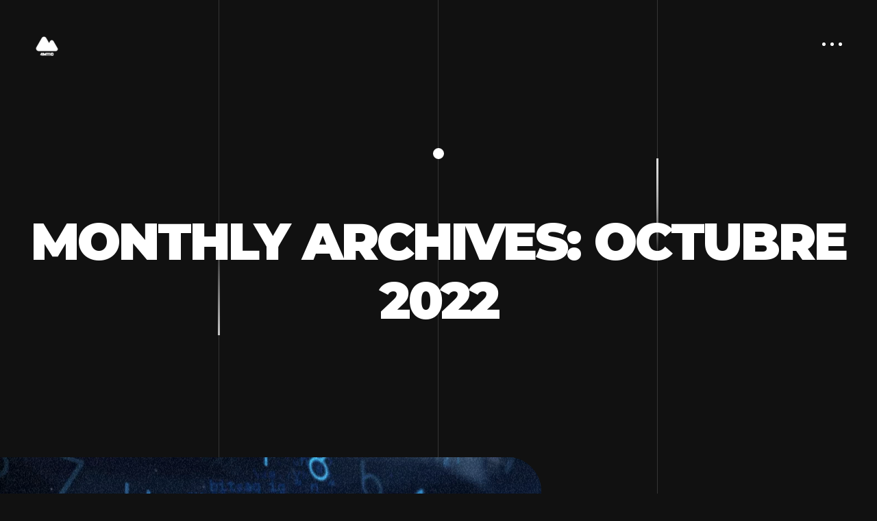

--- FILE ---
content_type: text/html; charset=UTF-8
request_url: https://4mtic.com/2022/10/
body_size: 18415
content:
<!doctype html>
<html class="no-js" dir="ltr" lang="es-CO" prefix="og: https://ogp.me/ns#">
    <head>
    <meta content="En 4mtic, ofrecemos servicios IT,Soporte It,Consultoria y Desarrollo Web.Maximiza la eficiencia de tus operaciones, mejora la seguridad de tus datos y optimiza tus procesos empresariales en Colombia " name="description">
    <meta content="4mtic" name="author">
    <meta content="Soporte it,Infraestructura IT,Desarrollo Web" name="keywords">
    <meta content="width=device-width, initial-scale=1, maximum-scale=1" name="viewport">
		<meta name="msvalidate.01" content="2DBCAEC6A14BD601D773C31EE1FB33C1" />

            <link rel="shortcut icon" href="https://4mtic.com/wp-content/uploads/2022/10/logo-4mtic-2000x2000px-letras-negras-2.webp">
            <title>octubre, 2022 - Tecnología para Empresas | Servicios IT, Automatización y Soporte | 4MTIC</title>

		<!-- All in One SEO 4.8.4.1 - aioseo.com -->
	<meta name="robots" content="max-image-preview:large" />
	<meta name="msvalidate.01" content="2DBCAEC6A14BD601D773C31EE1FB33C1" />
	<link rel="canonical" href="https://4mtic.com/2022/10/" />
	<meta name="generator" content="All in One SEO (AIOSEO) 4.8.4.1" />
		<script type="application/ld+json" class="aioseo-schema">
			{"@context":"https:\/\/schema.org","@graph":[{"@type":"BreadcrumbList","@id":"https:\/\/4mtic.com\/2022\/10\/#breadcrumblist","itemListElement":[{"@type":"ListItem","@id":"https:\/\/4mtic.com#listItem","position":1,"name":"Home","item":"https:\/\/4mtic.com","nextItem":{"@type":"ListItem","@id":"https:\/\/4mtic.com\/2022\/#listItem","name":2022}},{"@type":"ListItem","@id":"https:\/\/4mtic.com\/2022\/#listItem","position":2,"name":2022,"item":"https:\/\/4mtic.com\/2022\/","nextItem":{"@type":"ListItem","@id":"https:\/\/4mtic.com\/2022\/10\/#listItem","name":"10"},"previousItem":{"@type":"ListItem","@id":"https:\/\/4mtic.com#listItem","name":"Home"}},{"@type":"ListItem","@id":"https:\/\/4mtic.com\/2022\/10\/#listItem","position":3,"name":"10","previousItem":{"@type":"ListItem","@id":"https:\/\/4mtic.com\/2022\/#listItem","name":2022}}]},{"@type":"CollectionPage","@id":"https:\/\/4mtic.com\/2022\/10\/#collectionpage","url":"https:\/\/4mtic.com\/2022\/10\/","name":"octubre, 2022 - Tecnolog\u00eda para Empresas | Servicios IT, Automatizaci\u00f3n y Soporte | 4MTIC","inLanguage":"es-CO","isPartOf":{"@id":"https:\/\/4mtic.com\/#website"},"breadcrumb":{"@id":"https:\/\/4mtic.com\/2022\/10\/#breadcrumblist"}},{"@type":"Organization","@id":"https:\/\/4mtic.com\/#organization","name":"4MTIC","description":"Servicios tecnol\u00f3gicos, automatizaci\u00f3n y soporte IT para empresas en Colombia. Aumenta la eficiencia de tu negocio con 4MTIC","url":"https:\/\/4mtic.com\/","email":"contacto@4mtic.com","telephone":"+573136499282","numberOfEmployees":{"@type":"QuantitativeValue","value":12},"logo":{"@type":"ImageObject","url":"https:\/\/4mtic.com\/wp-content\/uploads\/2022\/10\/logo-4mtic-2000x2000px-letras-negras.webp","@id":"https:\/\/4mtic.com\/2022\/10\/#organizationLogo","width":120,"height":120,"caption":"Empresas de servicios it"},"image":{"@id":"https:\/\/4mtic.com\/2022\/10\/#organizationLogo"},"sameAs":["https:\/\/www.facebook.com\/tic.medellin.14\/","https:\/\/www.instagram.com\/4mtic_\/","https:\/\/www.linkedin.com\/company\/4mtic\/"]},{"@type":"WebSite","@id":"https:\/\/4mtic.com\/#website","url":"https:\/\/4mtic.com\/","name":"Tecnolog\u00eda a tu alcance","alternateName":"4MTIC","description":"Servicios tecnol\u00f3gicos, automatizaci\u00f3n y soporte IT para empresas en Colombia. Aumenta la eficiencia de tu negocio con 4MTIC","inLanguage":"es-CO","publisher":{"@id":"https:\/\/4mtic.com\/#organization"}}]}
		</script>
		<!-- All in One SEO -->

<link rel='dns-prefetch' href='//www.googletagmanager.com' />
<link rel='dns-prefetch' href='//fonts.googleapis.com' />
<link rel="alternate" type="application/rss+xml" title="Tecnología para Empresas | Servicios IT, Automatización y Soporte | 4MTIC &raquo; Feed" href="https://4mtic.com/feed/" />
<link rel="alternate" type="application/rss+xml" title="Tecnología para Empresas | Servicios IT, Automatización y Soporte | 4MTIC &raquo; RSS de los comentarios" href="https://4mtic.com/comments/feed/" />
		<!-- This site uses the Google Analytics by MonsterInsights plugin v9.11.1 - Using Analytics tracking - https://www.monsterinsights.com/ -->
							<script src="//www.googletagmanager.com/gtag/js?id=G-MN8PM1G84W"  data-cfasync="false" data-wpfc-render="false" type="text/javascript" async></script>
			<script data-cfasync="false" data-wpfc-render="false" type="text/javascript">
				var mi_version = '9.11.1';
				var mi_track_user = true;
				var mi_no_track_reason = '';
								var MonsterInsightsDefaultLocations = {"page_location":"https:\/\/4mtic.com\/2022\/10\/"};
								if ( typeof MonsterInsightsPrivacyGuardFilter === 'function' ) {
					var MonsterInsightsLocations = (typeof MonsterInsightsExcludeQuery === 'object') ? MonsterInsightsPrivacyGuardFilter( MonsterInsightsExcludeQuery ) : MonsterInsightsPrivacyGuardFilter( MonsterInsightsDefaultLocations );
				} else {
					var MonsterInsightsLocations = (typeof MonsterInsightsExcludeQuery === 'object') ? MonsterInsightsExcludeQuery : MonsterInsightsDefaultLocations;
				}

								var disableStrs = [
										'ga-disable-G-MN8PM1G84W',
									];

				/* Function to detect opted out users */
				function __gtagTrackerIsOptedOut() {
					for (var index = 0; index < disableStrs.length; index++) {
						if (document.cookie.indexOf(disableStrs[index] + '=true') > -1) {
							return true;
						}
					}

					return false;
				}

				/* Disable tracking if the opt-out cookie exists. */
				if (__gtagTrackerIsOptedOut()) {
					for (var index = 0; index < disableStrs.length; index++) {
						window[disableStrs[index]] = true;
					}
				}

				/* Opt-out function */
				function __gtagTrackerOptout() {
					for (var index = 0; index < disableStrs.length; index++) {
						document.cookie = disableStrs[index] + '=true; expires=Thu, 31 Dec 2099 23:59:59 UTC; path=/';
						window[disableStrs[index]] = true;
					}
				}

				if ('undefined' === typeof gaOptout) {
					function gaOptout() {
						__gtagTrackerOptout();
					}
				}
								window.dataLayer = window.dataLayer || [];

				window.MonsterInsightsDualTracker = {
					helpers: {},
					trackers: {},
				};
				if (mi_track_user) {
					function __gtagDataLayer() {
						dataLayer.push(arguments);
					}

					function __gtagTracker(type, name, parameters) {
						if (!parameters) {
							parameters = {};
						}

						if (parameters.send_to) {
							__gtagDataLayer.apply(null, arguments);
							return;
						}

						if (type === 'event') {
														parameters.send_to = monsterinsights_frontend.v4_id;
							var hookName = name;
							if (typeof parameters['event_category'] !== 'undefined') {
								hookName = parameters['event_category'] + ':' + name;
							}

							if (typeof MonsterInsightsDualTracker.trackers[hookName] !== 'undefined') {
								MonsterInsightsDualTracker.trackers[hookName](parameters);
							} else {
								__gtagDataLayer('event', name, parameters);
							}
							
						} else {
							__gtagDataLayer.apply(null, arguments);
						}
					}

					__gtagTracker('js', new Date());
					__gtagTracker('set', {
						'developer_id.dZGIzZG': true,
											});
					if ( MonsterInsightsLocations.page_location ) {
						__gtagTracker('set', MonsterInsightsLocations);
					}
										__gtagTracker('config', 'G-MN8PM1G84W', {"forceSSL":"true","link_attribution":"true"} );
										window.gtag = __gtagTracker;										(function () {
						/* https://developers.google.com/analytics/devguides/collection/analyticsjs/ */
						/* ga and __gaTracker compatibility shim. */
						var noopfn = function () {
							return null;
						};
						var newtracker = function () {
							return new Tracker();
						};
						var Tracker = function () {
							return null;
						};
						var p = Tracker.prototype;
						p.get = noopfn;
						p.set = noopfn;
						p.send = function () {
							var args = Array.prototype.slice.call(arguments);
							args.unshift('send');
							__gaTracker.apply(null, args);
						};
						var __gaTracker = function () {
							var len = arguments.length;
							if (len === 0) {
								return;
							}
							var f = arguments[len - 1];
							if (typeof f !== 'object' || f === null || typeof f.hitCallback !== 'function') {
								if ('send' === arguments[0]) {
									var hitConverted, hitObject = false, action;
									if ('event' === arguments[1]) {
										if ('undefined' !== typeof arguments[3]) {
											hitObject = {
												'eventAction': arguments[3],
												'eventCategory': arguments[2],
												'eventLabel': arguments[4],
												'value': arguments[5] ? arguments[5] : 1,
											}
										}
									}
									if ('pageview' === arguments[1]) {
										if ('undefined' !== typeof arguments[2]) {
											hitObject = {
												'eventAction': 'page_view',
												'page_path': arguments[2],
											}
										}
									}
									if (typeof arguments[2] === 'object') {
										hitObject = arguments[2];
									}
									if (typeof arguments[5] === 'object') {
										Object.assign(hitObject, arguments[5]);
									}
									if ('undefined' !== typeof arguments[1].hitType) {
										hitObject = arguments[1];
										if ('pageview' === hitObject.hitType) {
											hitObject.eventAction = 'page_view';
										}
									}
									if (hitObject) {
										action = 'timing' === arguments[1].hitType ? 'timing_complete' : hitObject.eventAction;
										hitConverted = mapArgs(hitObject);
										__gtagTracker('event', action, hitConverted);
									}
								}
								return;
							}

							function mapArgs(args) {
								var arg, hit = {};
								var gaMap = {
									'eventCategory': 'event_category',
									'eventAction': 'event_action',
									'eventLabel': 'event_label',
									'eventValue': 'event_value',
									'nonInteraction': 'non_interaction',
									'timingCategory': 'event_category',
									'timingVar': 'name',
									'timingValue': 'value',
									'timingLabel': 'event_label',
									'page': 'page_path',
									'location': 'page_location',
									'title': 'page_title',
									'referrer' : 'page_referrer',
								};
								for (arg in args) {
																		if (!(!args.hasOwnProperty(arg) || !gaMap.hasOwnProperty(arg))) {
										hit[gaMap[arg]] = args[arg];
									} else {
										hit[arg] = args[arg];
									}
								}
								return hit;
							}

							try {
								f.hitCallback();
							} catch (ex) {
							}
						};
						__gaTracker.create = newtracker;
						__gaTracker.getByName = newtracker;
						__gaTracker.getAll = function () {
							return [];
						};
						__gaTracker.remove = noopfn;
						__gaTracker.loaded = true;
						window['__gaTracker'] = __gaTracker;
					})();
									} else {
										console.log("");
					(function () {
						function __gtagTracker() {
							return null;
						}

						window['__gtagTracker'] = __gtagTracker;
						window['gtag'] = __gtagTracker;
					})();
									}
			</script>
							<!-- / Google Analytics by MonsterInsights -->
		<script type="text/javascript">
/* <![CDATA[ */
window._wpemojiSettings = {"baseUrl":"https:\/\/s.w.org\/images\/core\/emoji\/14.0.0\/72x72\/","ext":".png","svgUrl":"https:\/\/s.w.org\/images\/core\/emoji\/14.0.0\/svg\/","svgExt":".svg","source":{"concatemoji":"https:\/\/4mtic.com\/wp-includes\/js\/wp-emoji-release.min.js?ver=6.4.7"}};
/*! This file is auto-generated */
!function(i,n){var o,s,e;function c(e){try{var t={supportTests:e,timestamp:(new Date).valueOf()};sessionStorage.setItem(o,JSON.stringify(t))}catch(e){}}function p(e,t,n){e.clearRect(0,0,e.canvas.width,e.canvas.height),e.fillText(t,0,0);var t=new Uint32Array(e.getImageData(0,0,e.canvas.width,e.canvas.height).data),r=(e.clearRect(0,0,e.canvas.width,e.canvas.height),e.fillText(n,0,0),new Uint32Array(e.getImageData(0,0,e.canvas.width,e.canvas.height).data));return t.every(function(e,t){return e===r[t]})}function u(e,t,n){switch(t){case"flag":return n(e,"\ud83c\udff3\ufe0f\u200d\u26a7\ufe0f","\ud83c\udff3\ufe0f\u200b\u26a7\ufe0f")?!1:!n(e,"\ud83c\uddfa\ud83c\uddf3","\ud83c\uddfa\u200b\ud83c\uddf3")&&!n(e,"\ud83c\udff4\udb40\udc67\udb40\udc62\udb40\udc65\udb40\udc6e\udb40\udc67\udb40\udc7f","\ud83c\udff4\u200b\udb40\udc67\u200b\udb40\udc62\u200b\udb40\udc65\u200b\udb40\udc6e\u200b\udb40\udc67\u200b\udb40\udc7f");case"emoji":return!n(e,"\ud83e\udef1\ud83c\udffb\u200d\ud83e\udef2\ud83c\udfff","\ud83e\udef1\ud83c\udffb\u200b\ud83e\udef2\ud83c\udfff")}return!1}function f(e,t,n){var r="undefined"!=typeof WorkerGlobalScope&&self instanceof WorkerGlobalScope?new OffscreenCanvas(300,150):i.createElement("canvas"),a=r.getContext("2d",{willReadFrequently:!0}),o=(a.textBaseline="top",a.font="600 32px Arial",{});return e.forEach(function(e){o[e]=t(a,e,n)}),o}function t(e){var t=i.createElement("script");t.src=e,t.defer=!0,i.head.appendChild(t)}"undefined"!=typeof Promise&&(o="wpEmojiSettingsSupports",s=["flag","emoji"],n.supports={everything:!0,everythingExceptFlag:!0},e=new Promise(function(e){i.addEventListener("DOMContentLoaded",e,{once:!0})}),new Promise(function(t){var n=function(){try{var e=JSON.parse(sessionStorage.getItem(o));if("object"==typeof e&&"number"==typeof e.timestamp&&(new Date).valueOf()<e.timestamp+604800&&"object"==typeof e.supportTests)return e.supportTests}catch(e){}return null}();if(!n){if("undefined"!=typeof Worker&&"undefined"!=typeof OffscreenCanvas&&"undefined"!=typeof URL&&URL.createObjectURL&&"undefined"!=typeof Blob)try{var e="postMessage("+f.toString()+"("+[JSON.stringify(s),u.toString(),p.toString()].join(",")+"));",r=new Blob([e],{type:"text/javascript"}),a=new Worker(URL.createObjectURL(r),{name:"wpTestEmojiSupports"});return void(a.onmessage=function(e){c(n=e.data),a.terminate(),t(n)})}catch(e){}c(n=f(s,u,p))}t(n)}).then(function(e){for(var t in e)n.supports[t]=e[t],n.supports.everything=n.supports.everything&&n.supports[t],"flag"!==t&&(n.supports.everythingExceptFlag=n.supports.everythingExceptFlag&&n.supports[t]);n.supports.everythingExceptFlag=n.supports.everythingExceptFlag&&!n.supports.flag,n.DOMReady=!1,n.readyCallback=function(){n.DOMReady=!0}}).then(function(){return e}).then(function(){var e;n.supports.everything||(n.readyCallback(),(e=n.source||{}).concatemoji?t(e.concatemoji):e.wpemoji&&e.twemoji&&(t(e.twemoji),t(e.wpemoji)))}))}((window,document),window._wpemojiSettings);
/* ]]> */
</script>

<style id='wp-emoji-styles-inline-css' type='text/css'>

	img.wp-smiley, img.emoji {
		display: inline !important;
		border: none !important;
		box-shadow: none !important;
		height: 1em !important;
		width: 1em !important;
		margin: 0 0.07em !important;
		vertical-align: -0.1em !important;
		background: none !important;
		padding: 0 !important;
	}
</style>
<style id='global-styles-inline-css' type='text/css'>
body{--wp--preset--color--black: #000000;--wp--preset--color--cyan-bluish-gray: #abb8c3;--wp--preset--color--white: #ffffff;--wp--preset--color--pale-pink: #f78da7;--wp--preset--color--vivid-red: #cf2e2e;--wp--preset--color--luminous-vivid-orange: #ff6900;--wp--preset--color--luminous-vivid-amber: #fcb900;--wp--preset--color--light-green-cyan: #7bdcb5;--wp--preset--color--vivid-green-cyan: #00d084;--wp--preset--color--pale-cyan-blue: #8ed1fc;--wp--preset--color--vivid-cyan-blue: #0693e3;--wp--preset--color--vivid-purple: #9b51e0;--wp--preset--gradient--vivid-cyan-blue-to-vivid-purple: linear-gradient(135deg,rgba(6,147,227,1) 0%,rgb(155,81,224) 100%);--wp--preset--gradient--light-green-cyan-to-vivid-green-cyan: linear-gradient(135deg,rgb(122,220,180) 0%,rgb(0,208,130) 100%);--wp--preset--gradient--luminous-vivid-amber-to-luminous-vivid-orange: linear-gradient(135deg,rgba(252,185,0,1) 0%,rgba(255,105,0,1) 100%);--wp--preset--gradient--luminous-vivid-orange-to-vivid-red: linear-gradient(135deg,rgba(255,105,0,1) 0%,rgb(207,46,46) 100%);--wp--preset--gradient--very-light-gray-to-cyan-bluish-gray: linear-gradient(135deg,rgb(238,238,238) 0%,rgb(169,184,195) 100%);--wp--preset--gradient--cool-to-warm-spectrum: linear-gradient(135deg,rgb(74,234,220) 0%,rgb(151,120,209) 20%,rgb(207,42,186) 40%,rgb(238,44,130) 60%,rgb(251,105,98) 80%,rgb(254,248,76) 100%);--wp--preset--gradient--blush-light-purple: linear-gradient(135deg,rgb(255,206,236) 0%,rgb(152,150,240) 100%);--wp--preset--gradient--blush-bordeaux: linear-gradient(135deg,rgb(254,205,165) 0%,rgb(254,45,45) 50%,rgb(107,0,62) 100%);--wp--preset--gradient--luminous-dusk: linear-gradient(135deg,rgb(255,203,112) 0%,rgb(199,81,192) 50%,rgb(65,88,208) 100%);--wp--preset--gradient--pale-ocean: linear-gradient(135deg,rgb(255,245,203) 0%,rgb(182,227,212) 50%,rgb(51,167,181) 100%);--wp--preset--gradient--electric-grass: linear-gradient(135deg,rgb(202,248,128) 0%,rgb(113,206,126) 100%);--wp--preset--gradient--midnight: linear-gradient(135deg,rgb(2,3,129) 0%,rgb(40,116,252) 100%);--wp--preset--font-size--small: 13px;--wp--preset--font-size--medium: 20px;--wp--preset--font-size--large: 36px;--wp--preset--font-size--x-large: 42px;--wp--preset--font-family--cyberion: cyberion;--wp--preset--spacing--20: 0.44rem;--wp--preset--spacing--30: 0.67rem;--wp--preset--spacing--40: 1rem;--wp--preset--spacing--50: 1.5rem;--wp--preset--spacing--60: 2.25rem;--wp--preset--spacing--70: 3.38rem;--wp--preset--spacing--80: 5.06rem;--wp--preset--shadow--natural: 6px 6px 9px rgba(0, 0, 0, 0.2);--wp--preset--shadow--deep: 12px 12px 50px rgba(0, 0, 0, 0.4);--wp--preset--shadow--sharp: 6px 6px 0px rgba(0, 0, 0, 0.2);--wp--preset--shadow--outlined: 6px 6px 0px -3px rgba(255, 255, 255, 1), 6px 6px rgba(0, 0, 0, 1);--wp--preset--shadow--crisp: 6px 6px 0px rgba(0, 0, 0, 1);}body { margin: 0; }.wp-site-blocks > .alignleft { float: left; margin-right: 2em; }.wp-site-blocks > .alignright { float: right; margin-left: 2em; }.wp-site-blocks > .aligncenter { justify-content: center; margin-left: auto; margin-right: auto; }:where(.is-layout-flex){gap: 0.5em;}:where(.is-layout-grid){gap: 0.5em;}body .is-layout-flow > .alignleft{float: left;margin-inline-start: 0;margin-inline-end: 2em;}body .is-layout-flow > .alignright{float: right;margin-inline-start: 2em;margin-inline-end: 0;}body .is-layout-flow > .aligncenter{margin-left: auto !important;margin-right: auto !important;}body .is-layout-constrained > .alignleft{float: left;margin-inline-start: 0;margin-inline-end: 2em;}body .is-layout-constrained > .alignright{float: right;margin-inline-start: 2em;margin-inline-end: 0;}body .is-layout-constrained > .aligncenter{margin-left: auto !important;margin-right: auto !important;}body .is-layout-constrained > :where(:not(.alignleft):not(.alignright):not(.alignfull)){max-width: var(--wp--style--global--content-size);margin-left: auto !important;margin-right: auto !important;}body .is-layout-constrained > .alignwide{max-width: var(--wp--style--global--wide-size);}body .is-layout-flex{display: flex;}body .is-layout-flex{flex-wrap: wrap;align-items: center;}body .is-layout-flex > *{margin: 0;}body .is-layout-grid{display: grid;}body .is-layout-grid > *{margin: 0;}body{padding-top: 0px;padding-right: 0px;padding-bottom: 0px;padding-left: 0px;}a:where(:not(.wp-element-button)){text-decoration: underline;}.wp-element-button, .wp-block-button__link{background-color: #32373c;border-width: 0;color: #fff;font-family: inherit;font-size: inherit;line-height: inherit;padding: calc(0.667em + 2px) calc(1.333em + 2px);text-decoration: none;}.has-black-color{color: var(--wp--preset--color--black) !important;}.has-cyan-bluish-gray-color{color: var(--wp--preset--color--cyan-bluish-gray) !important;}.has-white-color{color: var(--wp--preset--color--white) !important;}.has-pale-pink-color{color: var(--wp--preset--color--pale-pink) !important;}.has-vivid-red-color{color: var(--wp--preset--color--vivid-red) !important;}.has-luminous-vivid-orange-color{color: var(--wp--preset--color--luminous-vivid-orange) !important;}.has-luminous-vivid-amber-color{color: var(--wp--preset--color--luminous-vivid-amber) !important;}.has-light-green-cyan-color{color: var(--wp--preset--color--light-green-cyan) !important;}.has-vivid-green-cyan-color{color: var(--wp--preset--color--vivid-green-cyan) !important;}.has-pale-cyan-blue-color{color: var(--wp--preset--color--pale-cyan-blue) !important;}.has-vivid-cyan-blue-color{color: var(--wp--preset--color--vivid-cyan-blue) !important;}.has-vivid-purple-color{color: var(--wp--preset--color--vivid-purple) !important;}.has-black-background-color{background-color: var(--wp--preset--color--black) !important;}.has-cyan-bluish-gray-background-color{background-color: var(--wp--preset--color--cyan-bluish-gray) !important;}.has-white-background-color{background-color: var(--wp--preset--color--white) !important;}.has-pale-pink-background-color{background-color: var(--wp--preset--color--pale-pink) !important;}.has-vivid-red-background-color{background-color: var(--wp--preset--color--vivid-red) !important;}.has-luminous-vivid-orange-background-color{background-color: var(--wp--preset--color--luminous-vivid-orange) !important;}.has-luminous-vivid-amber-background-color{background-color: var(--wp--preset--color--luminous-vivid-amber) !important;}.has-light-green-cyan-background-color{background-color: var(--wp--preset--color--light-green-cyan) !important;}.has-vivid-green-cyan-background-color{background-color: var(--wp--preset--color--vivid-green-cyan) !important;}.has-pale-cyan-blue-background-color{background-color: var(--wp--preset--color--pale-cyan-blue) !important;}.has-vivid-cyan-blue-background-color{background-color: var(--wp--preset--color--vivid-cyan-blue) !important;}.has-vivid-purple-background-color{background-color: var(--wp--preset--color--vivid-purple) !important;}.has-black-border-color{border-color: var(--wp--preset--color--black) !important;}.has-cyan-bluish-gray-border-color{border-color: var(--wp--preset--color--cyan-bluish-gray) !important;}.has-white-border-color{border-color: var(--wp--preset--color--white) !important;}.has-pale-pink-border-color{border-color: var(--wp--preset--color--pale-pink) !important;}.has-vivid-red-border-color{border-color: var(--wp--preset--color--vivid-red) !important;}.has-luminous-vivid-orange-border-color{border-color: var(--wp--preset--color--luminous-vivid-orange) !important;}.has-luminous-vivid-amber-border-color{border-color: var(--wp--preset--color--luminous-vivid-amber) !important;}.has-light-green-cyan-border-color{border-color: var(--wp--preset--color--light-green-cyan) !important;}.has-vivid-green-cyan-border-color{border-color: var(--wp--preset--color--vivid-green-cyan) !important;}.has-pale-cyan-blue-border-color{border-color: var(--wp--preset--color--pale-cyan-blue) !important;}.has-vivid-cyan-blue-border-color{border-color: var(--wp--preset--color--vivid-cyan-blue) !important;}.has-vivid-purple-border-color{border-color: var(--wp--preset--color--vivid-purple) !important;}.has-vivid-cyan-blue-to-vivid-purple-gradient-background{background: var(--wp--preset--gradient--vivid-cyan-blue-to-vivid-purple) !important;}.has-light-green-cyan-to-vivid-green-cyan-gradient-background{background: var(--wp--preset--gradient--light-green-cyan-to-vivid-green-cyan) !important;}.has-luminous-vivid-amber-to-luminous-vivid-orange-gradient-background{background: var(--wp--preset--gradient--luminous-vivid-amber-to-luminous-vivid-orange) !important;}.has-luminous-vivid-orange-to-vivid-red-gradient-background{background: var(--wp--preset--gradient--luminous-vivid-orange-to-vivid-red) !important;}.has-very-light-gray-to-cyan-bluish-gray-gradient-background{background: var(--wp--preset--gradient--very-light-gray-to-cyan-bluish-gray) !important;}.has-cool-to-warm-spectrum-gradient-background{background: var(--wp--preset--gradient--cool-to-warm-spectrum) !important;}.has-blush-light-purple-gradient-background{background: var(--wp--preset--gradient--blush-light-purple) !important;}.has-blush-bordeaux-gradient-background{background: var(--wp--preset--gradient--blush-bordeaux) !important;}.has-luminous-dusk-gradient-background{background: var(--wp--preset--gradient--luminous-dusk) !important;}.has-pale-ocean-gradient-background{background: var(--wp--preset--gradient--pale-ocean) !important;}.has-electric-grass-gradient-background{background: var(--wp--preset--gradient--electric-grass) !important;}.has-midnight-gradient-background{background: var(--wp--preset--gradient--midnight) !important;}.has-small-font-size{font-size: var(--wp--preset--font-size--small) !important;}.has-medium-font-size{font-size: var(--wp--preset--font-size--medium) !important;}.has-large-font-size{font-size: var(--wp--preset--font-size--large) !important;}.has-x-large-font-size{font-size: var(--wp--preset--font-size--x-large) !important;}.has-cyberion-font-family{font-family: var(--wp--preset--font-family--cyberion) !important;}
.wp-block-navigation a:where(:not(.wp-element-button)){color: inherit;}
:where(.wp-block-post-template.is-layout-flex){gap: 1.25em;}:where(.wp-block-post-template.is-layout-grid){gap: 1.25em;}
:where(.wp-block-columns.is-layout-flex){gap: 2em;}:where(.wp-block-columns.is-layout-grid){gap: 2em;}
.wp-block-pullquote{font-size: 1.5em;line-height: 1.6;}
</style>
<link rel='stylesheet' id='contact-form-7-css' href='https://4mtic.com/wp-content/plugins/contact-form-7/includes/css/styles.css?ver=5.9.8' type='text/css' media='all' />
<link rel='stylesheet' id='ta-portfolio-awesome-css' href='https://4mtic.com/wp-content/plugins/portfolio-builder-awesome/public/css/portfolio-awesome-public.css?ver=1.0.0' type='text/css' media='all' />
<link rel='stylesheet' id='ta-portfolio-awesome-hovers-css' href='https://4mtic.com/wp-content/plugins/portfolio-builder-awesome/public/css/hovers.css?ver=1.0.0' type='text/css' media='all' />
<link rel='stylesheet' id='uaf_client_css-css' href='https://4mtic.com/wp-content/uploads/useanyfont/uaf.css?ver=1752508224' type='text/css' media='all' />
<link rel='stylesheet' id='stylex-plugins-css' href='https://4mtic.com/wp-content/themes/stylex/css/plugins.css?ver=6.4.7' type='text/css' media='all' />
<link rel='stylesheet' id='stylex11-style-css' href='https://4mtic.com/wp-content/themes/stylex/css/style.css?ver=6.4.7' type='text/css' media='all' />
<link rel='stylesheet' id='stylex-font-css' href='https://fonts.googleapis.com/css?family=Raleway%3A100%2C200%2C300%2C400%2C500%2C600%2C700%2C800%2C900%7CMontserrat%3A400%2C400i%2C500%2C500i%2C600%2C600i%2C700%2C700i%2C800%2C800i%2C900%2C900i&#038;ver=6.4.7' type='text/css' media='all' />
<link rel='stylesheet' id='stylex-css-css' href='https://4mtic.com/wp-content/themes/stylex/style.css?ver=2022-03-30' type='text/css' media='all' />
<link rel='stylesheet' id='color-css' href='https://4mtic.com/wp-content/themes/stylex/framework/color.php?ver=6.4.7' type='text/css' media='all' />
<script type="text/javascript" src="https://4mtic.com/wp-content/plugins/google-analytics-for-wordpress/assets/js/frontend-gtag.min.js?ver=9.11.1" id="monsterinsights-frontend-script-js" async="async" data-wp-strategy="async"></script>
<script data-cfasync="false" data-wpfc-render="false" type="text/javascript" id='monsterinsights-frontend-script-js-extra'>/* <![CDATA[ */
var monsterinsights_frontend = {"js_events_tracking":"true","download_extensions":"doc,pdf,ppt,zip,xls,docx,pptx,xlsx","inbound_paths":"[{\"path\":\"\\\/go\\\/\",\"label\":\"affiliate\"},{\"path\":\"\\\/recommend\\\/\",\"label\":\"affiliate\"}]","home_url":"https:\/\/4mtic.com","hash_tracking":"false","v4_id":"G-MN8PM1G84W"};/* ]]> */
</script>
<script type="text/javascript" id="jquery-core-js-extra">
/* <![CDATA[ */
var WilokeTimeline = {"prefix":"wil-timeline","userID":"0","ajaxUrl":"https:\/\/4mtic.com\/wp-admin\/admin-ajax.php"};
/* ]]> */
</script>
<script type="text/javascript" src="https://4mtic.com/wp-includes/js/jquery/jquery.min.js?ver=3.7.1" id="jquery-core-js"></script>
<script type="text/javascript" src="https://4mtic.com/wp-includes/js/jquery/jquery-migrate.min.js?ver=3.4.1" id="jquery-migrate-js"></script>

<!-- Google tag (gtag.js) snippet added by Site Kit -->
<!-- Fragmento de código de Google Analytics añadido por Site Kit -->
<script type="text/javascript" src="https://www.googletagmanager.com/gtag/js?id=G-MN8PM1G84W" id="google_gtagjs-js" async></script>
<script type="text/javascript" id="google_gtagjs-js-after">
/* <![CDATA[ */
window.dataLayer = window.dataLayer || [];function gtag(){dataLayer.push(arguments);}
gtag("set","linker",{"domains":["4mtic.com"]});
gtag("js", new Date());
gtag("set", "developer_id.dZTNiMT", true);
gtag("config", "G-MN8PM1G84W");
/* ]]> */
</script>
<link rel="https://api.w.org/" href="https://4mtic.com/wp-json/" /><link rel="EditURI" type="application/rsd+xml" title="RSD" href="https://4mtic.com/xmlrpc.php?rsd" />
<meta name="generator" content="WordPress 6.4.7" />
<meta name="generator" content="Site Kit by Google 1.170.0" />
<!-- Google AdSense meta tags added by Site Kit -->
<meta name="google-adsense-platform-account" content="ca-host-pub-2644536267352236">
<meta name="google-adsense-platform-domain" content="sitekit.withgoogle.com">
<!-- End Google AdSense meta tags added by Site Kit -->
<meta name="generator" content="Elementor 3.24.3; features: additional_custom_breakpoints; settings: css_print_method-external, google_font-enabled, font_display-auto">
<style type="text/css">.recentcomments a{display:inline !important;padding:0 !important;margin:0 !important;}</style>
<!-- Schema & Structured Data For WP v1.47 - -->
<script type="application/ld+json" class="saswp-schema-markup-output">
[{"@context":"https:\/\/schema.org\/","@graph":[{"@context":"https:\/\/schema.org\/","@type":"SiteNavigationElement","@id":"https:\/\/4mtic.com#No Film","name":"HOME","url":"https:\/\/4mtic.com"},{"@context":"https:\/\/schema.org\/","@type":"SiteNavigationElement","@id":"https:\/\/4mtic.com#No Film","name":"ACERCA","url":"https:\/\/4mtic.com\/soporte-tecnologico\/"},{"@context":"https:\/\/schema.org\/","@type":"SiteNavigationElement","@id":"https:\/\/4mtic.com#No Film","name":"SERVICIOS","url":"https:\/\/4mtic.com\/servicios-it-4mtic\/"},{"@context":"https:\/\/schema.org\/","@type":"SiteNavigationElement","@id":"https:\/\/4mtic.com#No Film","name":"BLOG","url":"https:\/\/4mtic.com\/blog\/"},{"@context":"https:\/\/schema.org\/","@type":"SiteNavigationElement","@id":"https:\/\/4mtic.com#No Film","name":"CONTACTO","url":"https:\/\/4mtic.com\/contacto\/"},{"@context":"https:\/\/schema.org\/","@type":"SiteNavigationElement","@id":"https:\/\/4mtic.com#No Film","name":"Privacy Policy","url":"https:\/\/4mtic.com\/privacy-policy\/"}]}]
</script>

<link rel="preconnect" href="//code.tidio.co">			<style>
				.e-con.e-parent:nth-of-type(n+4):not(.e-lazyloaded):not(.e-no-lazyload),
				.e-con.e-parent:nth-of-type(n+4):not(.e-lazyloaded):not(.e-no-lazyload) * {
					background-image: none !important;
				}
				@media screen and (max-height: 1024px) {
					.e-con.e-parent:nth-of-type(n+3):not(.e-lazyloaded):not(.e-no-lazyload),
					.e-con.e-parent:nth-of-type(n+3):not(.e-lazyloaded):not(.e-no-lazyload) * {
						background-image: none !important;
					}
				}
				@media screen and (max-height: 640px) {
					.e-con.e-parent:nth-of-type(n+2):not(.e-lazyloaded):not(.e-no-lazyload),
					.e-con.e-parent:nth-of-type(n+2):not(.e-lazyloaded):not(.e-no-lazyload) * {
						background-image: none !important;
					}
				}
			</style>
			<meta name="generator" content="Powered by Slider Revolution 6.5.8 - responsive, Mobile-Friendly Slider Plugin for WordPress with comfortable drag and drop interface." />
<style id='wp-fonts-local' type='text/css'>
@font-face{font-family:cyberion;font-style:normal;font-weight:100;font-display:fallback;src:url('https://4mtic.com/wp-content/uploads/useanyfont/9523CYBERION.woff2') format('woff2');}
</style>
<link rel="icon" href="https://4mtic.com/wp-content/uploads/2023/08/cropped-logo-512-32x32.webp" sizes="32x32" />
<link rel="icon" href="https://4mtic.com/wp-content/uploads/2023/08/cropped-logo-512-192x192.webp" sizes="192x192" />
<link rel="apple-touch-icon" href="https://4mtic.com/wp-content/uploads/2023/08/cropped-logo-512-180x180.webp" />
<meta name="msapplication-TileImage" content="https://4mtic.com/wp-content/uploads/2023/08/cropped-logo-512-270x270.webp" />
<script type="text/javascript">function setREVStartSize(e){
			//window.requestAnimationFrame(function() {				 
				window.RSIW = window.RSIW===undefined ? window.innerWidth : window.RSIW;	
				window.RSIH = window.RSIH===undefined ? window.innerHeight : window.RSIH;	
				try {								
					var pw = document.getElementById(e.c).parentNode.offsetWidth,
						newh;
					pw = pw===0 || isNaN(pw) ? window.RSIW : pw;
					e.tabw = e.tabw===undefined ? 0 : parseInt(e.tabw);
					e.thumbw = e.thumbw===undefined ? 0 : parseInt(e.thumbw);
					e.tabh = e.tabh===undefined ? 0 : parseInt(e.tabh);
					e.thumbh = e.thumbh===undefined ? 0 : parseInt(e.thumbh);
					e.tabhide = e.tabhide===undefined ? 0 : parseInt(e.tabhide);
					e.thumbhide = e.thumbhide===undefined ? 0 : parseInt(e.thumbhide);
					e.mh = e.mh===undefined || e.mh=="" || e.mh==="auto" ? 0 : parseInt(e.mh,0);		
					if(e.layout==="fullscreen" || e.l==="fullscreen") 						
						newh = Math.max(e.mh,window.RSIH);					
					else{					
						e.gw = Array.isArray(e.gw) ? e.gw : [e.gw];
						for (var i in e.rl) if (e.gw[i]===undefined || e.gw[i]===0) e.gw[i] = e.gw[i-1];					
						e.gh = e.el===undefined || e.el==="" || (Array.isArray(e.el) && e.el.length==0)? e.gh : e.el;
						e.gh = Array.isArray(e.gh) ? e.gh : [e.gh];
						for (var i in e.rl) if (e.gh[i]===undefined || e.gh[i]===0) e.gh[i] = e.gh[i-1];
											
						var nl = new Array(e.rl.length),
							ix = 0,						
							sl;					
						e.tabw = e.tabhide>=pw ? 0 : e.tabw;
						e.thumbw = e.thumbhide>=pw ? 0 : e.thumbw;
						e.tabh = e.tabhide>=pw ? 0 : e.tabh;
						e.thumbh = e.thumbhide>=pw ? 0 : e.thumbh;					
						for (var i in e.rl) nl[i] = e.rl[i]<window.RSIW ? 0 : e.rl[i];
						sl = nl[0];									
						for (var i in nl) if (sl>nl[i] && nl[i]>0) { sl = nl[i]; ix=i;}															
						var m = pw>(e.gw[ix]+e.tabw+e.thumbw) ? 1 : (pw-(e.tabw+e.thumbw)) / (e.gw[ix]);					
						newh =  (e.gh[ix] * m) + (e.tabh + e.thumbh);
					}
					var el = document.getElementById(e.c);
					if (el!==null && el) el.style.height = newh+"px";					
					el = document.getElementById(e.c+"_wrapper");
					if (el!==null && el) {
						el.style.height = newh+"px";
						el.style.display = "block";
					}
				} catch(e){
					console.log("Failure at Presize of Slider:" + e)
				}					   
			//});
		  };</script>

   <style>
		
		.portfolio-post-1808 .portfolio-block-wrap {
			margin: 0 calc( -30px/2 );
		}

		.portfolio-post-1808 .portfolio-block-wrap.swiper-wrapper {
			margin: 0;
		}

		.portfolio-post-1808 .portfolio-block-wrap.justify {
			margin: 0;
		}

		.portfolio-post-1808 .grid-template .portfolio-block-item .item-wrap,
		.portfolio-post-1808 .grid-template .portfolio-block-item.item-wrap {
			padding-right: calc( 30px/2 );
			padding-left: calc( 30px/2 );
			margin-bottom: 30px;
		}

					.portfolio-post-1808 #portfolio-filter {
				text-align: left;
			}
		

		
		
		
		
		
					.portfolio-post-1808 .navigation-paging {
				text-align: left;
			}
		
		
		
		
		
		
		
		
		
		
		
		
		
		
					.portfolio-post-1808 .swiper-nav.nav-circlepop .icon-wrap::before, 
			.portfolio-post-1808 .swiper-nav.nav-circlepop .icon-wrap::after {
				background: #ffffffff;
				fill: #ffffffff;
				stroke: #ffffffff;
			}

			body .portfolio-post-1808 .grid-wrap-item .icon {
				fill: #ffffffff;
			}
				
		
					.portfolio-post-1808 .swiper-nav.nav-diamond svg.icon,
			.portfolio-post-1808 .swiper-nav.nav-fillslide svg.icon {
				fill: #ffffffff;
				stroke: #ffffffff;
			}
		
						
				
				
		
		


		
					.portfolio-post-1808 .swiper-nav.nav-circlepop a::before,
			.portfolio-post-1808 .swiper-nav.nav-diamond div,
			.portfolio-post-1808 .swiper-nav.nav-fillslide .icon-wrap {
				background: #1b5bb1ff;
			}

			.portfolio-post-1808 .grid__item--nav {
				background: #1b5bb1ff;
			}
		
		
		
		
		
		
		.portfolio-post-1808 [class^='imghvr-blocks'] figcaption, 
		.portfolio-post-1808 [class*=' imghvr-blocks'] figcaption,
		.portfolio-post-1808 [class^='imghvr-strip-shutter'] figcaption, 
		.portfolio-post-1808 [class*=' imghvr-strip-shutter'] figcaption,
		.portfolio-post-1808 [class^='imghvr-strip-horiz'] figcaption, 
		.portfolio-post-1808 [class*=' imghvr-strip-horiz'] figcaption,
		.portfolio-post-1808 [class^='imghvr-strip-vert'] figcaption, 
		.portfolio-post-1808 [class*=' imghvr-strip-vert'] figcaption,
		.portfolio-post-1808 [class^='imghvr-pixel'] figcaption, 
		.portfolio-post-1808 [class*=' imghvr-pixel'] figcaption,
		.portfolio-post-1808 [class^='imghvr-blinds'] figcaption, 
		.portfolio-post-1808 [class*=' imghvr-blinds'] figcaption,
		.portfolio-post-1808 [class^='imghvr-border-reveal'] figcaption, 
		.portfolio-post-1808 [class*=' imghvr-border-reveal'] figcaption {
			background-color: transparent;
		}

		
		
		
		
		
		
		
		
		

		
		.portfolio-post-1808 .filter-wraper {
			margin-bottom: 0px;
		}

				
		.portfolio-post-1684 .portfolio-block-wrap {
			margin: 0 calc( -30px/2 );
		}

		.portfolio-post-1684 .portfolio-block-wrap.swiper-wrapper {
			margin: 0;
		}

		.portfolio-post-1684 .portfolio-block-wrap.justify {
			margin: 0;
		}

		.portfolio-post-1684 .grid-template .portfolio-block-item .item-wrap,
		.portfolio-post-1684 .grid-template .portfolio-block-item.item-wrap {
			padding-right: calc( 30px/2 );
			padding-left: calc( 30px/2 );
			margin-bottom: 30px;
		}

					.portfolio-post-1684 #portfolio-filter {
				text-align: left;
			}
		

		
		
		
		
		
					.portfolio-post-1684 .navigation-paging {
				text-align: left;
			}
		
		
		
		
		
		
		
		
		
		
		
		
		
		
					.portfolio-post-1684 .swiper-nav.nav-circlepop .icon-wrap::before, 
			.portfolio-post-1684 .swiper-nav.nav-circlepop .icon-wrap::after {
				background: #ffffffff;
				fill: #ffffffff;
				stroke: #ffffffff;
			}

			body .portfolio-post-1684 .grid-wrap-item .icon {
				fill: #ffffffff;
			}
				
		
					.portfolio-post-1684 .swiper-nav.nav-diamond svg.icon,
			.portfolio-post-1684 .swiper-nav.nav-fillslide svg.icon {
				fill: #ffffffff;
				stroke: #ffffffff;
			}
		
						
				
				
		
		


		
					.portfolio-post-1684 .swiper-nav.nav-circlepop a::before,
			.portfolio-post-1684 .swiper-nav.nav-diamond div,
			.portfolio-post-1684 .swiper-nav.nav-fillslide .icon-wrap {
				background: #1b4dc5ff;
			}

			.portfolio-post-1684 .grid__item--nav {
				background: #1b4dc5ff;
			}
		
		
		
		
		
		
		.portfolio-post-1684 [class^='imghvr-blocks'] figcaption, 
		.portfolio-post-1684 [class*=' imghvr-blocks'] figcaption,
		.portfolio-post-1684 [class^='imghvr-strip-shutter'] figcaption, 
		.portfolio-post-1684 [class*=' imghvr-strip-shutter'] figcaption,
		.portfolio-post-1684 [class^='imghvr-strip-horiz'] figcaption, 
		.portfolio-post-1684 [class*=' imghvr-strip-horiz'] figcaption,
		.portfolio-post-1684 [class^='imghvr-strip-vert'] figcaption, 
		.portfolio-post-1684 [class*=' imghvr-strip-vert'] figcaption,
		.portfolio-post-1684 [class^='imghvr-pixel'] figcaption, 
		.portfolio-post-1684 [class*=' imghvr-pixel'] figcaption,
		.portfolio-post-1684 [class^='imghvr-blinds'] figcaption, 
		.portfolio-post-1684 [class*=' imghvr-blinds'] figcaption,
		.portfolio-post-1684 [class^='imghvr-border-reveal'] figcaption, 
		.portfolio-post-1684 [class*=' imghvr-border-reveal'] figcaption {
			background-color: transparent;
		}

		
		
		
		
		
		
		
		
		

		
		.portfolio-post-1684 .filter-wraper {
			margin-bottom: 0px;
		}

				
		.portfolio-post-1592 .portfolio-block-wrap {
			margin: 0 calc( -30px/2 );
		}

		.portfolio-post-1592 .portfolio-block-wrap.swiper-wrapper {
			margin: 0;
		}

		.portfolio-post-1592 .portfolio-block-wrap.justify {
			margin: 0;
		}

		.portfolio-post-1592 .grid-template .portfolio-block-item .item-wrap,
		.portfolio-post-1592 .grid-template .portfolio-block-item.item-wrap {
			padding-right: calc( 30px/2 );
			padding-left: calc( 30px/2 );
			margin-bottom: 30px;
		}

					.portfolio-post-1592 #portfolio-filter {
				text-align: left;
			}
		

		
		
		
		
		
					.portfolio-post-1592 .navigation-paging {
				text-align: left;
			}
		
		
		
		
		
		
		
		
		
		
					.portfolio-post-1592 .portfolio__content h3 {
				color: #FFFFFF;
			}

			.portfolio-post-1592 figcaption h3 {
				color: #FFFFFF;
			}

			.portfolio-post-1592 .special-dua .slide__title {
				color: #FFFFFF;
			}

			.portfolio-post-1592 .special-hiji .grid__item--title {
				color: #FFFFFF;
			}

			body .portfolio-post-1592 .slider__text-inner {
				color: #FFFFFF;
			}

			body .portfolio-post-1592 .slider__text-inner--stroke {
				-webkit-text-stroke: 2px #FFFFFF;
			    text-stroke: 2px #FFFFFF;
			    -webkit-text-fill-color: transparent;
			    text-fill-color: transparent;
			    color: transparent;
			}

			@media screen and (min-width: 53em) {
				body .portfolio-post-1592 .demo5 .slider__text-inner--stroke {
					-webkit-text-stroke: 3px #FFFFFF;
    				text-stroke: 3px #FFFFFF;
				}
			}

			.portfolio-post-1592 .slideshow-slider .slide__title {
				color: #FFFFFF;
			}

			.portfolio-post-1592 .slider-sabelas .grid__item--name {
				color: #FFFFFF;
			}
		
					.portfolio-post-1592 .fact-list li {
				color: #FFFFFF;
			}
			.portfolio-post-1592 figcaption span {
				color: #FFFFFF;
			}

			.portfolio-post-1592 .special-dua .slide__side {
				color: #FFFFFF;
			}
			.portfolio-post-1592 .special-hiji .caption {
				color: #FFFFFF;
			}
			.portfolio-post-1592 .slider-sabelas .grid__item--title {
				color: #FFFFFF;
			}
		
					.portfolio-post-1592 .special-hiji .caption {
				color: #FFFFFF;
			}
		
					.portfolio-post-1592 .slideshow-slider .slide__desc {
				color: #954646;
			}

			.portfolio-post-1592 .grid__item--text {
				color: #954646;
			}
		
					.portfolio-post-1592 .swiper-nav.nav-circlepop .icon-wrap::before, 
			.portfolio-post-1592 .swiper-nav.nav-circlepop .icon-wrap::after {
				background: #ffffffff;
				fill: #ffffffff;
				stroke: #ffffffff;
			}

			body .portfolio-post-1592 .grid-wrap-item .icon {
				fill: #ffffffff;
			}
				
		
					.portfolio-post-1592 .swiper-nav.nav-diamond svg.icon,
			.portfolio-post-1592 .swiper-nav.nav-fillslide svg.icon {
				fill: #ffffffff;
				stroke: #ffffffff;
			}
		
						
				
				
		
		


					.portfolio-post-1592 .swiper-nav.nav-circlepop a:hover .icon-wrap::before, .portfolio-post-1592 .swiper-nav.nav-circlepop a:hover .icon-wrap::after {
				background: #ffffffff;
			}

			.portfolio-post-1592 .swiper-nav.nav-diamond a:hover svg.icon,
			.portfolio-post-1592 .swiper-nav.nav-fillslide a:hover svg.icon {
				fill: #ffffffff;
				stroke: #ffffffff;
			}

			body .portfolio-post-1592 .grid__item--nav:hover .icon {
				fill: #ffffffff;
			}
		
					.portfolio-post-1592 .swiper-nav.nav-circlepop a::before,
			.portfolio-post-1592 .swiper-nav.nav-diamond div,
			.portfolio-post-1592 .swiper-nav.nav-fillslide .icon-wrap {
				background: #ffffffff;
			}

			.portfolio-post-1592 .grid__item--nav {
				background: #ffffffff;
			}
		
					.portfolio-post-1592 .swiper-nav.nav-circlepop a::before,
			.portfolio-post-1592 .swiper-nav.nav-fillslide .icon-wrap::before,
			.portfolio-post-1592 .swiper-nav.nav-diamond a:hover div {
				background: #ffffffff;
			}

			.portfolio-post-1592 .grid__item--nav:hover {
				background: #ffffffff;
			}
		
		
		
					.portfolio-post-1592 .special-dua .slideshow__deco {
				background-color: #ffffffff;
			}

			.portfolio-post-1592 .slider-hiji .slider__slide {
				background-color: #ffffffff;
			}
		
		
		.portfolio-post-1592 [class^='imghvr-blocks'] figcaption, 
		.portfolio-post-1592 [class*=' imghvr-blocks'] figcaption,
		.portfolio-post-1592 [class^='imghvr-strip-shutter'] figcaption, 
		.portfolio-post-1592 [class*=' imghvr-strip-shutter'] figcaption,
		.portfolio-post-1592 [class^='imghvr-strip-horiz'] figcaption, 
		.portfolio-post-1592 [class*=' imghvr-strip-horiz'] figcaption,
		.portfolio-post-1592 [class^='imghvr-strip-vert'] figcaption, 
		.portfolio-post-1592 [class*=' imghvr-strip-vert'] figcaption,
		.portfolio-post-1592 [class^='imghvr-pixel'] figcaption, 
		.portfolio-post-1592 [class*=' imghvr-pixel'] figcaption,
		.portfolio-post-1592 [class^='imghvr-blinds'] figcaption, 
		.portfolio-post-1592 [class*=' imghvr-blinds'] figcaption,
		.portfolio-post-1592 [class^='imghvr-border-reveal'] figcaption, 
		.portfolio-post-1592 [class*=' imghvr-border-reveal'] figcaption {
			background-color: transparent;
		}

				.portfolio-post-1592 .portfolio-block-item figcaption a,
		.portfolio-post-1592 .justify-item figcaption a {
			color: #fa1919ff;
		}

		.portfolio-post-1592 .slideshow-slider .slide__link {
			color: #fa1919ff;
		}

		.portfolio-post-1592 .slider-portfolio .portfolio-block-item .inner-slider .button-view {
			color: #fa1919ff;
		}
		
				.portfolio-post-1592 .portfolio-block-item figcaption a,
		.portfolio-post-1592 .justify-item figcaption a {
			background-color: #ffffffff;
		}

		.portfolio-post-1592 .slideshow-slider .slide__link {
			background-color: #ffffffff;
		}

		.portfolio-post-1592 .slider-portfolio .portfolio-block-item .inner-slider .button-view {
			background-color: #ffffffff;
			border-color: #ffffffff;
		}
		
				.portfolio-post-1592 .portfolio-block-item figcaption a:hover,
		.portfolio-post-1592 .justify-item figcaption a:hover {
			color: #ffffffff;
		}

		.portfolio-post-1592 .slideshow-slider .slide__link:hover {
			color: #ffffffff;
		}

		.portfolio-post-1592 .slider-portfolio .portfolio-block-item .inner-slider .button-view:hover {
			color: #ffffffff;
		}
		
				.portfolio-post-1592 .portfolio-block-item figcaption a:hover,
		.portfolio-post-1592 .justify-item figcaption a:hover {
			background-color: #ffffffff;
		}

		.portfolio-post-1592 .slideshow-slider .slide__link:hover {
			background-color: #ffffffff;
		}

		.portfolio-post-1592 .slider-portfolio .portfolio-block-item .inner-slider .button-view:hover {
			background-color: #ffffffff;
			border-color: #ffffffff;
		}
		
		
		
		
					.portfolio-post-1592 .slider-overlay {
				background-color: #ffffffff;
			}
		
		

		
		.portfolio-post-1592 .filter-wraper {
			margin-bottom: 0px;
		}

					</style>

			<style type="text/css" id="wp-custom-css">
			@font-face {
  font-family: neon;
  src: url(https://s3-us-west-2.amazonaws.com/s.cdpn.io/707108/neon.ttf);
}

.container {
  display: table-cell;
  text-align: center;
  vertical-align: middle;
}

.neon {
  font-family: cyberion;
  color: #f82d97;
  font-size: 3vw;
  line-height: 3vw;
  text-shadow: 0 0 3vw #f82d97;
}

.flux {
  font-family: cyberion;
  color: #426DFB;
  font-size: 5vw;
  line-height: 5vw;
  text-shadow: 0 0 3vw #2356FF;
}

.neon {
  animation: neon 1s ease infinite;
  -moz-animation: neon 1s ease infinite;
  -webkit-animation: neon 1s ease infinite;
}

@keyframes neon {
  0%,
  100% {
    text-shadow: 0 0 1vw #FA1C16, 0 0 3vw #FA1C16, 0 0 10vw #FA1C16, 0 0 10vw #FA1C16, 0 0 .4vw #FED128, .5vw .5vw .1vw #806914;
    color: #FED128;
  }
  50% {
    text-shadow: 0 0 .5vw #800E0B, 0 0 1.5vw #800E0B, 0 0 5vw #800E0B, 0 0 5vw #800E0B, 0 0 .2vw #800E0B, .5vw .5vw .1vw #40340A;
    color: #806914;
  }
}

.flux {
  animation: flux 2s linear infinite;
  -moz-animation: flux 2s linear infinite;
  -webkit-animation: flux 2s linear infinite;
  -o-animation: flux 2s linear infinite;
}

@keyframes flux {
  0%,
  100% {
    text-shadow: 0 0 1vw #1041FF, 0 0 3vw #1041FF, 0 0 10vw #1041FF, 0 0 10vw #1041FF, 0 0 .4vw #8BFDFE, .5vw .5vw .1vw #147280;
    color: #28D7FE;
  }
  50% {
    text-shadow: 0 0 .5vw #082180, 0 0 1.5vw #082180, 0 0 5vw #082180, 0 0 5vw #082180, 0 0 .2vw #082180, .5vw .5vw .1vw #0A3940;
    color: #146C80;
  }
}
/*Cambios de titulo de slider de servicios*/
.portfolio-post-1592 .special-hiji .grid__item--title {
    color: #FFFFFF;
    font-size: 50px;
}
@media screen and (min-width:768px) {
.special-hiji .content__item-header-title {
    font-size: 5vw;
    color: white !important;
	}
.special-hiji .content__item-header-title {
    font-weight: 600;
    font-size: 2rem !important;
    margin: 0;
     color: var(--color-content-title); 
	}
}
@media screen and (max-width:420px){
.special-hiji .content__item-header-title {
    font-size: 5vw;
    color: white !important;
}
.special-hiji .content__item-header-title {
    font-weight: 400;
    font-size: 0.7rem !important;
    margin: 0;
    color: var(--color-content-title); 
}
}

@media screen and (min-width:768px) {
.special-hiji .content__item-header-meta {
  text-indent: 0.25rem;
  display: block;
  color: white !important;
  font-size: 0.7em !important;
}
}

@media screen and (max-width:420px) {
.special-hiji .content__item-header-meta {
  text-indent: 0.25rem;
  display: block;
  color: white !important;
  font-size: 0.7em !important;
}
}
/*Fin de titulos de slider de servicios*/

/*Eliminar palabra +more en modal de servicios*/
.content__item-copy-more {
	display: none;
}
/*Fin de Eliminar palabra +more en modal de servicios*/

/*Color de número en modal*/
.special-hiji {
  --color-text: #5d5d5d;
  --color-bg: transparent;
  --color-link: #838288;
  --color-link-hover: #000;
  --color-number: #ffffff !important;
  --color-title: #000;
  --color-caption: #000;
  --color-content: #000;
  --color-content-bg: var(--color-bg);
  --color-reveal-bg: var(--color-bg);
  color: var(--color-text);
  text-rendering: optimizeLegibility;
}

/*Fin de Color de número en modal*/

/*Botón de servicios*/
.wrap {
  height: 100%;
  display: flex;
  align-items: center;
  justify-content: center;
}

.button-services {
  min-width: 300px;
  min-height: 60px;
  font-family: 'Nunito', sans-serif;
  font-size: 22px;
  text-transform: uppercase;
  letter-spacing: 1.3px;
  font-weight: 700;
  color: #fdfdff;
  background: #0c355c;
background: linear-gradient(90deg, rgb(43, 46, 199) 0%, rgb(30, 73, 216) 100%);
  border: none;
  border-radius: 1000px;
  box-shadow: 12px 12px 24px rgba(40, 57, 211, 0.64);
  transition: all 0.3s ease-in-out 0s;
  cursor: pointer;
  outline: none;
  position: relative;
  padding: 10px;
  }

  .button-services::before {
content: '';
  border-radius: 1000px;
  min-width: calc(300px + 12px);
  min-height: calc(60px + 12px);
  border: 6px solid #4434d1;
  box-shadow: 0 0 60px rgba(39, 42, 219, 0.64);
  position: absolute;
  top: 50%;
  left: 50%;
  transform: translate(-50%, -50%);
  opacity: 0;
  transition: all .3s ease-in-out 0s;
}

.button-services:hover, .button-services:focus {
  color: #ebebf3;
  transform: translateY(-6px);
}

.button-services:hover::before, .button-services:focus::before {
  opacity: 1;
}

.button-services::after {
  content: '';
  width: 30px; height: 30px;
  border-radius: 100%;
  border: 6px solid #3330dd;
  position: absolute;
  z-index: -1;
  top: 50%;
  left: 50%;
  transform: translate(-50%, -50%);
  animation: ring 1.5s infinite;
}

.button-services:hover::after, .button-services:focus::after {
  animation: none;
  display: none;
}

@keyframes ring {
  0% {
    width: 30px;
    height: 30px;
    opacity: 1;
  }
  100% {
    width: 300px;
    height: 300px;
    opacity: 0;
  }
}
/*Fin Botón de servicios*/		</style>
		<style type="text/css" title="dynamic-css" class="options-output">body{font-family:cyberion;font-weight:400;font-style:normal;color:#333;}</style>    </head>
    <body data-rsssl=1 id="post-1" class="post-1 post type-post status-publish format-standard has-post-thumbnail hentry category-uncategorized">
        <!-- preloader start -->
        <div class="preloader-bg"></div>
        <div id="preloader">
            <div id="preloader-status">
                <div class="preloader-position loader">
                    <span></span>
                </div>
            </div>
        </div>
        <!-- preloader end -->
        <!-- logo start -->
        <a class="logo" href="https://4mtic.com/">
                    <div class="logo-img">
            <style type="text/css">
                .logo-img::before{
                    background: url(https://4mtic.com/wp-content/uploads/2022/10/logo-4mtic-blanco-2.webp) no-repeat!important;
                }
            </style> 
            </div>
                </a>
        <!-- logo end -->
        <!-- navigation start -->
        <!-- navigation button start -->
        <div class="round-menu-wrapper">
            <div class="round-menu navigation-fire">
                <span class="dot-1"></span><span class="dot-2"></span><span class="dot-3"></span>
            </div>
        </div>
        <!-- navigation button end -->
        <!-- navigation panel left start -->
        <div class="panel-overlay-from-left">
        </div>
        <!-- navigation panel left end -->
        <!-- navigation panel right start -->
        <div class="panel-from-right">
            <!-- navigation links start -->
            <nav class="navigation-menu">
                <!-- center container start -->
                <div class="center-container-menu">
                    <!-- center block start -->
                    <div class="center-block-menu">
                        <ul  class=" menu "><li id="menu-item-90" class="menu-item menu-item-type-custom menu-item-object-custom menu-item-home  has-sub menu-item-90"><a   title="HOME" href="https://4mtic.com">HOME</a></a></li>
<li id="menu-item-2281" class="menu-item menu-item-type-custom menu-item-object-custom  has-sub menu-item-2281"><a   title="ACERCA" href="https://4mtic.com/soporte-tecnologico/">ACERCA</a></a></li>
<li id="menu-item-81" class="menu-item menu-item-type-post_type menu-item-object-page  has-sub menu-item-81"><a   title="SERVICIOS" href="https://4mtic.com/servicios-it-4mtic/">SERVICIOS</a></a></li>
<li id="menu-item-117" class="menu-item menu-item-type-post_type menu-item-object-page  has-sub menu-item-117"><a   title="BLOG" href="https://4mtic.com/blog/">BLOG</a></a></li>
<li id="menu-item-82" class="menu-item menu-item-type-post_type menu-item-object-page  has-sub menu-item-82"><a   title="CONTACTO" href="https://4mtic.com/contacto/">CONTACTO</a></a></li>
<li id="menu-item-2644" class="menu-item menu-item-type-post_type menu-item-object-page menu-item-privacy-policy  has-sub menu-item-2644"><a   title="Privacy Policy" href="https://4mtic.com/privacy-policy/">Privacy Policy</a></a></li>
</ul>                    </div>
                    <!-- center block end -->
                </div>
                <!-- center container end -->
            </nav>
            <!-- navigation links end -->
        </div>
        <!-- navigation panel right end -->
        <!-- navigation end -->
        <!-- vertical lines start -->
        <div class="vertical-lines-wrapper">
            <div class="vertical-lines"></div>
        </div>
        <!-- vertical lines end --><!-- section start -->
<section class="bg-light">
    <h6>Empty heading.</h6>
    <div class="container-fluid nopadding">
        <div class="extra-margin-all post-spacing">
            <!-- divider start -->
            <div class="inner-divider"></div>
            <!-- divider end -->
            <!-- row start -->
            <div class="row">
                <!-- col start -->
                <div class="col-lg-12">
                    <!-- dot start -->
                    <div class="dot"></div>
                    <!-- dot end -->
                    <!-- divider start -->
                    <div class="inner-divider-half"></div>
                    <!-- divider end -->
                    <!-- section title start -->
                    <h1 class="main-title main-title-all">
                        Monthly Archives: octubre 2022                       
                    </h1>
                    <!-- section title end -->
                </div>
                <!-- col end -->
            </div>
            <!-- row end -->
            <!-- divider start -->
            <div class="inner-divider"></div>
            <!-- divider end -->
        </div>
    </div>
</section>
<!-- section end -->
<!-- section start -->
<section class="bg-light">
    <h6>Empty heading.</h6>
    <div class="container-fluid nopadding">
        <div class="extra-margin-owl">
            <div class="works-list">
                <div class="works-list-content-wrapper">
                    <div class="works-list-wrapper">
                                                                        <!-- section item start -->
                        <div class="works-list-item">
                            <div class="container-custom works-list-item-container">
                                <div class="row works-list-row">
                                    <div class="col-lg-4-custom col-md-6-custom offset-lg-7-custom">
                                        <div class="works-list-content">
                                            <!-- row start -->
                                            <div class="row">
                                                <!-- col start -->
                                                <div class="col-md-12">
                                                    <!-- divider start -->
                                                    <div class="inner-divider mobile-visible"></div>
                                                    <!-- divider end -->
                                                    <!-- section title start -->
                                                    <span class="subtitle">octubre 26, 2022</span>
                                                    <!-- section title end -->
                                                    <!-- divider start -->
                                                    <div class="inner-divider-half"></div>
                                                    <!-- divider end -->
                                                    <!-- section txt start -->
                                                    <div class="intro intro-all">
                                                        <a href="https://4mtic.com/suplantacion-identidad/">Suplantación de <span>Identidad (Phishing)</span></a>                                                               
                                                    </div>
                                                    <!-- section txt end -->
                                                    <!-- divider start -->
                                                    <div class="inner-divider-half"></div>
                                                    <!-- divider end -->
                                                    <!-- section txt start -->
                                                    <div class="section-txt">
                                                        <p>                                                            El phishing o suplantación de identidad hoy en día se ha convertido en la forma más sencilla de generar un ciber ataque, pero en ese mismo orden de ideas...                                                                                                                    </p>
                                                    </div>
                                                    <!-- section txt end -->
                                                    <!-- divider start -->
                                                    <div class="inner-divider-half"></div>
                                                    <!-- divider end -->
                                                    <!-- button start -->
                                                    <div class="more-wraper-center">
                                                        <a href="https://4mtic.com/suplantacion-identidad/">
                                                            <div class="more-button-bg-center more-button-circle"></div>
                                                            <div class="more-button-txt-center">
                                                                <span>                                                                      Leer más                                                                      </span>
                                                            </div>
                                                        </a>
                                                    </div>
                                                    <!-- button end -->
                                                    <!-- divider start -->
                                                    <div class="inner-divider mobile-visible"></div>
                                                    <!-- divider end -->
                                                </div>
                                                <!-- col end -->
                                            </div>
                                            <!-- row end -->
                                        </div>
                                    </div>
                                </div>
                            </div>
                            <!-- section img start -->
                            <div class="works-list-bg" style="background-image: url(https://4mtic.com/wp-content/uploads/2022/10/seguridad-2-scaled.webp); ">
                                <!-- film grain start -->
                                <div class="film-grain"></div>
                                <!-- film grain end -->
                            </div>
                            <!-- section img end -->
                        </div>
                        <!-- section item end -->

                                                                    </div>
                </div>
            </div>
            <!-- section end -->
        </div>
    </div>
</section>
<!-- section end -->
 
    <!-- to top arrow start -->
    <div class="to-top-arrow">
        <span class="ion-ios-arrow-up"></span>
    </div>
    <!-- to top arrow end -->

		<script type="text/javascript">
			window.RS_MODULES = window.RS_MODULES || {};
			window.RS_MODULES.modules = window.RS_MODULES.modules || {};
			window.RS_MODULES.waiting = window.RS_MODULES.waiting || [];
			window.RS_MODULES.defered = true;
			window.RS_MODULES.moduleWaiting = window.RS_MODULES.moduleWaiting || {};
			window.RS_MODULES.type = 'compiled';
		</script>
					<script type='text/javascript'>
				const lazyloadRunObserver = () => {
					const lazyloadBackgrounds = document.querySelectorAll( `.e-con.e-parent:not(.e-lazyloaded)` );
					const lazyloadBackgroundObserver = new IntersectionObserver( ( entries ) => {
						entries.forEach( ( entry ) => {
							if ( entry.isIntersecting ) {
								let lazyloadBackground = entry.target;
								if( lazyloadBackground ) {
									lazyloadBackground.classList.add( 'e-lazyloaded' );
								}
								lazyloadBackgroundObserver.unobserve( entry.target );
							}
						});
					}, { rootMargin: '200px 0px 200px 0px' } );
					lazyloadBackgrounds.forEach( ( lazyloadBackground ) => {
						lazyloadBackgroundObserver.observe( lazyloadBackground );
					} );
				};
				const events = [
					'DOMContentLoaded',
					'elementor/lazyload/observe',
				];
				events.forEach( ( event ) => {
					document.addEventListener( event, lazyloadRunObserver );
				} );
			</script>
			<link rel='stylesheet' id='rs-plugin-settings-css' href='https://4mtic.com/wp-content/plugins/revslider/public/assets/css/rs6.css?ver=6.5.8' type='text/css' media='all' />
<style id='rs-plugin-settings-inline-css' type='text/css'>
#rs-demo-id {}
</style>
<script type="text/javascript" src="https://4mtic.com/wp-includes/js/dist/vendor/wp-polyfill-inert.min.js?ver=3.1.2" id="wp-polyfill-inert-js"></script>
<script type="text/javascript" src="https://4mtic.com/wp-includes/js/dist/vendor/regenerator-runtime.min.js?ver=0.14.0" id="regenerator-runtime-js"></script>
<script type="text/javascript" src="https://4mtic.com/wp-includes/js/dist/vendor/wp-polyfill.min.js?ver=3.15.0" id="wp-polyfill-js"></script>
<script type="text/javascript" src="https://4mtic.com/wp-includes/js/dist/hooks.min.js?ver=c6aec9a8d4e5a5d543a1" id="wp-hooks-js"></script>
<script type="text/javascript" src="https://4mtic.com/wp-includes/js/dist/i18n.min.js?ver=7701b0c3857f914212ef" id="wp-i18n-js"></script>
<script type="text/javascript" id="wp-i18n-js-after">
/* <![CDATA[ */
wp.i18n.setLocaleData( { 'text direction\u0004ltr': [ 'ltr' ] } );
/* ]]> */
</script>
<script type="text/javascript" src="https://4mtic.com/wp-content/plugins/contact-form-7/includes/swv/js/index.js?ver=5.9.8" id="swv-js"></script>
<script type="text/javascript" id="contact-form-7-js-extra">
/* <![CDATA[ */
var wpcf7 = {"api":{"root":"https:\/\/4mtic.com\/wp-json\/","namespace":"contact-form-7\/v1"},"cached":"1"};
/* ]]> */
</script>
<script type="text/javascript" id="contact-form-7-js-translations">
/* <![CDATA[ */
( function( domain, translations ) {
	var localeData = translations.locale_data[ domain ] || translations.locale_data.messages;
	localeData[""].domain = domain;
	wp.i18n.setLocaleData( localeData, domain );
} )( "contact-form-7", {"translation-revision-date":"2024-08-29 02:27:53+0000","generator":"GlotPress\/4.0.1","domain":"messages","locale_data":{"messages":{"":{"domain":"messages","plural-forms":"nplurals=2; plural=n != 1;","lang":"es_CO"},"This contact form is placed in the wrong place.":["Este formulario de contacto est\u00e1 situado en el lugar incorrecto."],"Error:":["Error:"]}},"comment":{"reference":"includes\/js\/index.js"}} );
/* ]]> */
</script>
<script type="text/javascript" src="https://4mtic.com/wp-content/plugins/contact-form-7/includes/js/index.js?ver=5.9.8" id="contact-form-7-js"></script>
<script type="text/javascript" src="https://4mtic.com/wp-includes/js/imagesloaded.min.js?ver=5.0.0" id="imagesloaded-js"></script>
<script type="text/javascript" src="https://4mtic.com/wp-includes/js/masonry.min.js?ver=4.2.2" id="masonry-js"></script>
<script type="text/javascript" src="https://4mtic.com/wp-content/plugins/revslider/public/assets/js/rbtools.min.js?ver=6.5.8" defer async id="tp-tools-js"></script>
<script type="text/javascript" src="https://4mtic.com/wp-content/plugins/revslider/public/assets/js/rs6.min.js?ver=6.5.8" defer async id="revmin-js"></script>
<script type="text/javascript" src="https://4mtic.com/wp-content/themes/stylex/js/plugins.js?ver=6.4.7" id="stylex-plugins-js"></script>
<script type="text/javascript" src="https://4mtic.com/wp-content/themes/stylex/js/stylex.js?ver=6.4.7" id="stylex-js"></script>
<script type='text/javascript'>
document.tidioChatCode = "5qytxm39d4wwlrmiqdo3uoclqugnjwo3";
(function() {
  function asyncLoad() {
    var tidioScript = document.createElement("script");
    tidioScript.type = "text/javascript";
    tidioScript.async = true;
    tidioScript.src = "//code.tidio.co/5qytxm39d4wwlrmiqdo3uoclqugnjwo3.js";
    document.body.appendChild(tidioScript);
  }
  if (window.attachEvent) {
    window.attachEvent("onload", asyncLoad);
  } else {
    window.addEventListener("load", asyncLoad, false);
  }
})();
</script><!-- footer-area-end -->
</body>
</html>

<!-- Page cached by LiteSpeed Cache 7.6.2 on 2026-01-14 09:05:00 -->

--- FILE ---
content_type: text/css
request_url: https://4mtic.com/wp-content/uploads/useanyfont/uaf.css?ver=1752508224
body_size: -421
content:
				@font-face {
					font-family: 'cyberion';
					src: url('/wp-content/uploads/useanyfont/9523CYBERION.woff2') format('woff2'),
						url('/wp-content/uploads/useanyfont/9523CYBERION.woff') format('woff');
					font-weight: 100; font-style: normal; font-display: auto;
				}

				.cyberion{font-family: 'cyberion' !important;}

		

--- FILE ---
content_type: text/css
request_url: https://4mtic.com/wp-content/themes/stylex/css/style.css?ver=6.4.7
body_size: 10003
content:
/*
  [CSS Index]
*/

 
/* 
  1. TEMPLATE BACKGROUNDS
    1.1. about IMG BACKGROUND
    1.2. history IMG BACKGROUND
    1.3. works IMG BACKGROUND
    1.4. news IMG BACKGROUND
    1.5. home IMG BACKGROUND
  2. reset
  3. layout
    3.1. upper page
  4. dot
  5. center container
  6. film grain
  7. to top arrow
  8. preloader
  9. hero
  10. link effect
  11. navigation
  12. section txt
  13. section subtitle
  14. section title
  15. vertical lines
  16. works
    16.1. works showcase
	16.2. works full IMG
  17. IMG carousel
  18. post box
  19. logo
  20. services panel
  21. background color
  22. intro
  23. button more
  24. overlay
  25. post
  26. contact
    26.1. social icons
  27. Swiper CUSTOM
  28. Owl Carousel CUSTOM
  29. Magnific Popup CUSTOM
  30. Lity CUSTOM
  31. headers
  32. blog
  33. extras
  34. dots
  35. parallax
  36. home
    36.1. home navigation dropdown
  37. divider
*/


/* 1. TEMPLATE BACKGROUNDS */
/* 1.1. about IMG BACKGROUND */
.works-list .works-list-bg.about-list-bg {
background-image: url(../img/about/2.jpg);
}


/* 1.2. history IMG BACKGROUND */
.carousel-item-history-01 {
background-image: url(../img/history/1.jpg);
}

.carousel-item-history-02 {
background-image: url(../img/history/2.jpg);
}

.carousel-item-history-03 {
background-image: url(../img/history/3.jpg);
}

.carousel-item-history-04 {
background-image: url(../img/history/4.jpg);
}


/* 1.3. works IMG BACKGROUND */
.works-list .works-list-bg.works-list-bg-1-1 {
background-image: url(../img/works/1.jpg);
}

.works-list .works-list-bg.works-list-bg-2-1 {
background-image: url(../img/works/2.jpg);
}

.works-list .works-list-bg.works-list-bg-3-1 {
background-image: url(../img/works/3.jpg);
}

.works-list .works-list-bg.works-list-bg-4-1 {
background-image: url(../img/works/4.jpg);
}


/* 1.4. news IMG BACKGROUND */
.works-list .works-list-bg.news-list-bg-1-1 {
background-image: url(../img/news/1.jpg);
}

.works-list .works-list-bg.news-list-bg-2-1 {
background-image: url(../img/news/2.jpg);
}

.works-list .works-list-bg.news-list-bg-3-1 {
background-image: url(../img/news/3.jpg);
}

.works-list .works-list-bg.news-list-bg-4-1 {
background-image: url(../img/news/4.jpg);
}


/* 1.5. home IMG BACKGROUND */
.bg-img-1 {
background-image: url(../img/background/1.jpg);
}

.bg-img-2 {
background-image: url(../img/background/2.jpg);
}

.bg-img-3 {
background-image: url(../img/background/3.jpg);
}

.bg-img-4 {
background-image: url(../img/background/4.jpg);
}


/* 2. reset */
html, body, div, span, applet, object, iframe, h1, h2, h3, h4, h5, h6, p, blockquote, pre, a, abbr, acronym, address, big, cite, code, del, dfn, em, img, ins, kbd, q, s, samp, small, strike, strong, sub, sup, tt, var, b, u, i, center, dl, dt, dd, ol, ul, li, fieldset, form, label, legend, table, caption, tbody, tfoot, thead, tr, th, td, article, aside, canvas, details, embed, figure, figcaption, footer, header, hgroup, menu, nav, output, ruby, section, summary, time, mark, audio, video {
margin: 0;
padding: 0;
border: 0;
font-size: 100%;
font: inherit;
vertical-align: baseline;
box-sizing: border-box;
}

html, body {
height: 100%;
line-height: 170%;
}

body {
}

article, aside, details, figcaption, figure, footer, header, hgroup, menu, nav, section {
display: block;
}

ol, ul {
list-style: none;
}

blockquote, q {
quotes: none;
}

blockquote:before, blockquote:after, q:before, q:after {
content: "";
content: none;
}

table {
border-collapse: collapse;
border-spacing: 0;
}

*:focus {  
outline: none;
}

/* remove dotted outline from links,
button and input element */
a:focus,
a:active,
button::-moz-focus-inner,
input[type="reset"]::-moz-focus-inner,
input[type="button"]::-moz-focus-inner,
input[type="submit"]::-moz-focus-inner {
border: 0;
outline: 0;
}

/* IE10 scrollbar FIX */
html {
-ms-overflow-style: scrollbar;
}


/* 3. layout */
body {
font-family: 'Raleway', sans-serif;
font-size: 16px;
font-style: normal;
font-weight: 400;
text-align: left;
color: #e0e0e0;
background: #111;
 -webkit-font-smoothing: antialiased;
-moz-osx-font-smoothing: grayscale;
-webkit-text-size-adjust: 100%;
   -moz-text-size-adjust: 100%;
    -ms-text-size-adjust: 100%;
-webkit-backface-visibility: hidden;
        backface-visibility: hidden;
width: 100%;
height: 100%;
overflow-x: hidden;
overflow-y: auto;
margin: 0;
padding: 0;
line-height: 1.5;
}

a {
color: #e0e0e0;
text-decoration: none;
outline: none;
 -webkit-font-smoothing: antialiased;
-moz-osx-font-smoothing: grayscale;
-webkit-text-size-adjust: 100%;
   -moz-text-size-adjust: 100%;
    -ms-text-size-adjust: 100%;
-webkit-backface-visibility: hidden;
        backface-visibility: hidden;
-webkit-transition: all 0.5s linear;
   -moz-transition: all 0.5s linear;
    -ms-transition: all 0.5s linear;
     -o-transition: all 0.5s linear;
        transition: all 0.5s linear;
-webkit-transform: translate3d(0, 0, 0);
        transform: translate3d(0, 0, 0);
}

a:hover,
a:visited,
a:active,
a:focus {
color: #e0e0e0;
text-decoration: none;
outline: none;
-webkit-transition: all 0.5s linear;
   -moz-transition: all 0.5s linear;
    -ms-transition: all 0.5s linear;
     -o-transition: all 0.5s linear;
        transition: all 0.5s linear;
-webkit-transform: translate3d(0, 0, 0);
        transform: translate3d(0, 0, 0);
}

p {
font-size: 15px;
font-weight: 600;
letter-spacing: 0.05em;
color: #e0e0e0;
line-height: 2;
 -webkit-font-smoothing: antialiased;
-moz-osx-font-smoothing: grayscale;
-webkit-text-size-adjust: 100%;
   -moz-text-size-adjust: 100%;
    -ms-text-size-adjust: 100%;
-webkit-backface-visibility: hidden;
        backface-visibility: hidden;
}

p a,
p a:hover {
color: #e0e0e0;
text-decoration: none;
outline: none;
-webkit-transition: all 0.5s linear;
   -moz-transition: all 0.5s linear;
    -ms-transition: all 0.5s linear;
     -o-transition: all 0.5s linear;
        transition: all 0.5s linear;
-webkit-transform: translate3d(0, 0, 0);
        transform: translate3d(0, 0, 0);
}

strong {
font-weight: bold;
}

::-moz-selection {
background: #555;
color: #fff;
}

::selection {
background: #555;
color: #fff;
}

.nopadding {
padding: 0!important;
margin: 0!important;
}


/* 3.1. upper page */
.upper-page {
position: relative;
width: 100%;
height: 100%;
overflow: hidden;
left: 0;
top: 0;
margin: 0;
}


/* 4. dot */
.dot {
position: relative;
width: 16px!important;
height: 16px;
left: 0; 
right: 0; 
margin-left: auto; 
margin-right: auto; 
margin: 16px auto;
text-align: center;
background: #fff;
-webkit-border-radius: 50%;
   -moz-border-radius: 50%;
    -ms-border-radius: 50%;
     -o-border-radius: 50%;
        border-radius: 50%;
z-index: 10;
}

.dot:after {
content: "";
position: absolute;
width: 10px;
height: 10px;
top: 3px;
left: 3px;
background: #fff;
-webkit-border-radius: 50%;
   -moz-border-radius: 50%;
    -ms-border-radius: 50%;
     -o-border-radius: 50%;
        border-radius: 50%;
-webkit-animation: pulse 2s infinite;
   -moz-animation: pulse 2s infinite;
    -ms-animation: pulse 2s infinite;
     -o-animation: pulse 2s infinite;
        animation: pulse 2s infinite;
-webkit-transform-origin: center center;
        transform-origin: center center;
}

@-webkit-keyframes pulse {
  0% {
    -webkit-transform: scale(1);
    opacity: 1;
  }
  25% {
    -webkit-transform: scale(1);
    opacity: 1;
  }
  100% {
    -webkit-transform: scale(4.5);
	opacity: 0;
  }
}
@keyframes pulse {
  0% {
    transform: scale(1);
    opacity: 1;
  }
  25% {
    transform: scale(1);
    opacity: 1;
  }
  100% {
    transform: scale(4.5);
	opacity: 0;
  }
}


/* 5. center container */
.center-container {
position: absolute;
display: table;
table-layout: fixed;
width: 100%;
height: 100%;
background: none;
z-index: 15;
}

.center-block {
display: table-cell;
vertical-align: middle;
}

.center-container-menu {
position: relative;
display: table;
width: 100%;
height: 100%;
}

.center-block-menu {
display: table-cell;
vertical-align: middle;
}


/* 6. film grain */
.film-grain {
position: absolute;
width: 100%;
height: 100%;
top: 0;
background: url(../img/film-grain.gif) repeat top left;
        opacity: 0.1;
   -moz-opacity: 0.1;
-webkit-opacity: 0.1;
filter: alpha(opacity=10);
-ms-filter: "progid:DXImageTransform.Microsoft.Alpha(Opacity=10)";
-webkit-pointer-events: none;
   -moz-pointer-events: none;
        pointer-events: none;
overflow: hidden;
z-index: 2;
}

.film-grain.film-grain-all {
-webkit-border-radius: 50px;
   -moz-border-radius: 50px;
    -ms-border-radius: 50px;
     -o-border-radius: 50px;
        border-radius: 50px;
}

@media only screen and (max-width: 995px) {
  .film-grain.film-grain-all {
    -webkit-border-radius: 0;
       -moz-border-radius: 0;
        -ms-border-radius: 0;
         -o-border-radius: 0;
            border-radius: 0;
  }
  
  .film-grain.film-grain-all.film-grain-all-owl {
    -webkit-border-radius: 50px;
       -moz-border-radius: 50px;
        -ms-border-radius: 50px;
         -o-border-radius: 50px;
            border-radius: 50px;
  }
}

.film-grain-50 {
position: absolute;
width: 50%;
height: 100%;
top: 0;
background: url(../img/film-grain.gif) repeat top left;
        opacity: 0.1;
   -moz-opacity: 0.1;
-webkit-opacity: 0.1;
filter: alpha(opacity=10);
-ms-filter: "progid:DXImageTransform.Microsoft.Alpha(Opacity=10)";
-webkit-pointer-events: none;
   -moz-pointer-events: none;
        pointer-events: none;
overflow: hidden;
z-index: 2;
}

@media only screen and (max-width: 995px) {
  .film-grain-50 {
    width: 100%;
  }
}

.film-grain.film-grain-fix {
top: -7px;
}

@media only screen and (max-width: 995px) {
  .film-grain-50 {
    top: auto;
  }
}

.film-grain-50.film-grain-all {
-webkit-border-radius: 50px 0 0 50px;
   -moz-border-radius: 50px 0 0 50px;
    -ms-border-radius: 50px 0 0 50px;
     -o-border-radius: 50px 0 0 50px;
        border-radius: 50px 0 0 50px;
}

@media only screen and (max-width: 995px) {
  .film-grain-50.film-grain-all {
    -webkit-border-radius: 0;
       -moz-border-radius: 0;
        -ms-border-radius: 0;
         -o-border-radius: 0;
            border-radius: 0;
  }
}

.film-grain-50.film-grain-all.film-grain-all-reverse {
-webkit-border-radius: 0 50px 50px 0;
   -moz-border-radius: 0 50px 50px 0;
    -ms-border-radius: 0 50px 50px 0;
     -o-border-radius: 0 50px 50px 0;
        border-radius: 0 50px 50px 0;
}

@media only screen and (max-width: 995px) {
  .film-grain-50.film-grain-all.film-grain-all-reverse {
    -webkit-border-radius: 0;
       -moz-border-radius: 0;
        -ms-border-radius: 0;
         -o-border-radius: 0;
            border-radius: 0;
  }
}


/* 7. to top arrow */
.to-top-arrow {
position: fixed;
width: 50px!important;
max-width: 50px;
height: 50px;
line-height: 50px;
left: 0; 
right: 0;
bottom: -10px;
margin-left: auto; 
margin-right: auto; 
margin: 0 auto;
overflow: hidden;
font-size: 16px;
text-align: center;
color: #111;
background: #fff;
        opacity: 0;
   -moz-opacity: 0;
-webkit-opacity: 0;
filter: alpha(opacity=0);
-ms-filter: "progid:DXImageTransform.Microsoft.Alpha(Opacity=0)";
-webkit-transform: translateY(40px);
   -moz-transform: translateY(40px);
    -ms-transform: translateY(40px);
     -o-transform: translateY(40px);
        transform: translateY(40px);
-webkit-transition: all 1.5s ease;
   -moz-transition: all 1.5s ease;
	-ms-transition: all 1.5s ease;
     -o-transition: all 1.5s ease;
        transition: all 1.5s ease;
-webkit-border-radius: 50%;
   -moz-border-radius: 50%;
    -ms-border-radius: 50%;
     -o-border-radius: 50%;
        border-radius: 50%;
cursor: pointer;
z-index: 115;
}

.to-top-arrow.show {
bottom: 30px;
-webkit-transform: translateY(-20px);
   -moz-transform: translateY(-20px);
    -ms-transform: translateY(-20px);
     -o-transform: translateY(-20px);
        transform: translateY(-20px);
        opacity: 1;
   -moz-opacity: 1;
-webkit-opacity: 1;
filter: alpha(opacity=100);
-ms-filter: "progid:DXImageTransform.Microsoft.Alpha(Opacity=100)";
}

@media only screen and (max-width: 1200px) {
  .to-top-arrow.show {
    bottom: 20px;
  }
}

@media only screen and (max-width: 880px) {
  .to-top-arrow.show {
    bottom: 10px;
  }
}

.to-top-arrow:hover {
        opacity: 1;
   -moz-opacity: 1;
-webkit-opacity: 1;
filter: alpha(opacity=100);
-ms-filter: "progid:DXImageTransform.Microsoft.Alpha(Opacity=100)";
}


/* 8. preloader */
.preloader-bg,
#preloader {
position: fixed;
width: 100%;
height: 100%;
overflow: hidden;
background: #000;
z-index: 999999;
}

#preloader {
display: table;
table-layout: fixed;
}

#preloader-status {
display: table-cell;
vertical-align: middle;
}

.preloader-position {
position: relative;
margin: 0 auto;
text-align: center;
-webkit-box-sizing: border-box;
   -moz-box-sizing: border-box;
    -ms-box-sizing: border-box;
     -o-box-sizing: border-box;
        box-sizing: border-box;
}

.loader {
position: relative;
width: 45px;
height: 45px;
left: 50%;
top: auto;
margin-left: -22px;
margin-top: 2px;
-webkit-animation: rotate 1s infinite linear;
   -moz-animation: rotate 1s infinite linear;
    -ms-animation: rotate 1s infinite linear;
     -o-animation: rotate 1s infinite linear;
        animation: rotate 1s infinite linear;
border: 3px solid rgba(255, 255, 255, .15);
-webkit-border-radius: 50%;
   -moz-border-radius: 50%;
    -ms-border-radius: 50%;
     -o-border-radius: 50%;
        border-radius: 50%;
}

.loader span {
position: absolute;
width: 45px;
height: 45px;
top: -3px;
left: -3px;
border: 3px solid transparent;
border-top: 3px solid rgba(255, 255, 255, .75);
-webkit-border-radius: 50%;
   -moz-border-radius: 50%;
    -ms-border-radius: 50%;
     -o-border-radius: 50%;
        border-radius: 50%;
}

@-webkit-keyframes rotate {
  0% {
    -webkit-transform: rotate(0deg);
  }
  100% {
    -webkit-transform: rotate(360deg);
  }
}
@keyframes rotate {
  0% {
    transform: rotate(0deg);
  }
  100% {
    transform: rotate(360deg);
  }
}


/* 9. hero */
.hero-fullscreen {
position: absolute;
width: 100%;
height: 100%;
left: 0;
top: 0;
overflow: hidden;
z-index: 2;
}

.hero-bg {
position: absolute;
width: 100%;
height: 100%;
overflow: hidden;
background-position: center center;
background-repeat: no-repeat;
-webkit-background-size: cover;
   -moz-background-size: cover;
    -ms-background-size: cover;
     -o-background-size: cover;
        background-size: cover;
}

.hero-fullscreen-FIX {
width: 100%;
height: 100%;
}

.hero-center-container {
position: relative;
display: table;
table-layout: fixed;
width: 100%;
height: 100%;
z-index: 1;
}

.hero-center-block {
display: table-cell;
vertical-align: middle;
}


/* 10. link effect */
a.link-effect {
position: relative;
display: inline-block;
text-decoration: none;
color: inherit;
}

a.link-effect::after {
content: "";
position: absolute;
display: block;
width: 100%;
height: 1px;
left: 0;
bottom: 0;
padding: 0;
background-color: #e0e0e0;
-webkit-transform-origin: left center;
   -moz-transform-origin: left center;
    -ms-transform-origin: left center;
        transform-origin: left center;
-webkit-transition: -webkit-transform 0.4s cubic-bezier(0.4, 0, 0.2, 1);
   -moz-transition: -moz-transform 0.4s cubic-bezier(0.4, 0, 0.2, 1);
    -ms-transition: -ms-transform 0.4s cubic-bezier(0.4, 0, 0.2, 1);
     -o-transition: -o-transform 0.4s cubic-bezier(0.4, 0, 0.2, 1);
        transition: transform 0.4s cubic-bezier(0.4, 0, 0.2, 1);
}

a.link-effect:hover::after {
-webkit-transform-origin: left center;
   -moz-transform-origin: left center;
    -ms-transform-origin: left center;
        transform-origin: left center;
-webkit-transform: scale(0, 1);
   -moz-transform: scale(0, 1);
    -ms-transform: scale(0, 1);
     -o-transform: scale(0, 1);
        transform: scale(0, 1);
-webkit-transition: -webkit-transform 0.4s cubic-bezier(0.4, 0, 0.2, 1);
   -moz-transition: -moz-transform 0.4s cubic-bezier(0.4, 0, 0.2, 1);
    -ms-transition: -ms-transform 0.4s cubic-bezier(0.4, 0, 0.2, 1);
     -o-transition: -o-transform 0.4s cubic-bezier(0.4, 0, 0.2, 1);
        transition: transform 0.4s cubic-bezier(0.4, 0, 0.2, 1);
}


/* 11. navigation */
/* navigation panels overlay */
.panel-overlay-from-left {
position: fixed;
width: 25%;
height: 100%;
overflow: hidden;
top: 0;
left: -100%;
background: rgba(0, 0, 0, .7);
-webkit-transition: all .8s ease-in-out;
   -moz-transition: all .8s ease-in-out;
    -ms-transition: all .8s ease-in-out;
     -o-transition: all .8s ease-in-out;
        transition: all .8s ease-in-out;
        opacity: 0;
   -moz-opacity: 0;
-webkit-opacity: 0;
filter: alpha(opacity=0);
-ms-filter: "progid:DXImageTransform.Microsoft.Alpha(Opacity=0)";
z-index: 200;
}

.panel-overlay-from-left.open {
left: 0;
        opacity: 1;
   -moz-opacity: 1;
-webkit-opacity: 1;
filter: alpha(opacity=100);
-ms-filter: "progid:DXImageTransform.Microsoft.Alpha(Opacity=100)";
}

.panel-overlay-from-right {
position: fixed;
width: 75%;
height: 100%;
overflow: hidden;
top: 0;
right: -100%;
background: #111;
-webkit-transition: all .8s ease-in-out;
   -moz-transition: all .8s ease-in-out;
    -ms-transition: all .8s ease-in-out;
     -o-transition: all .8s ease-in-out;
        transition: all .8s ease-in-out;
        opacity: 0;
   -moz-opacity: 0;
-webkit-opacity: 0;
filter: alpha(opacity=0);
-ms-filter: "progid:DXImageTransform.Microsoft.Alpha(Opacity=0)";
z-index: 200;
}

.panel-overlay-from-right.open {
right: 0;
        opacity: 1;
   -moz-opacity: 1;
-webkit-opacity: 1;
filter: alpha(opacity=100);
-ms-filter: "progid:DXImageTransform.Microsoft.Alpha(Opacity=100)";
}


/* navigation panels */
.panel-from-left {
position: fixed;
width: 25%;
height: 100%;
overflow-x: hidden;
overflow-y: auto;
top: 0;
left: -100%;
background: rgba(0, 0, 0, .7);
-webkit-transition: all .8s ease-in-out;
   -moz-transition: all .8s ease-in-out;
    -ms-transition: all .8s ease-in-out;
     -o-transition: all .8s ease-in-out;
        transition: all .8s ease-in-out;
        opacity: 0;
   -moz-opacity: 0;
-webkit-opacity: 0;
filter: alpha(opacity=0);
-ms-filter: "progid:DXImageTransform.Microsoft.Alpha(Opacity=0)";
z-index: 200;
}

.panel-from-left.open {
left: 0;
}

.panel-from-right {
position: fixed;
width: 75%;
height: 100%;
overflow-x: hidden;
overflow-y: auto;
top: 0;
right: -100%;
background: #111;
-webkit-transition: all .8s ease-in-out;
   -moz-transition: all .8s ease-in-out;
    -ms-transition: all .8s ease-in-out;
     -o-transition: all .8s ease-in-out;
        transition: all .8s ease-in-out;
        opacity: 1;
   -moz-opacity: 1;
-webkit-opacity: 1;
filter: alpha(opacity=100);
-ms-filter: "progid:DXImageTransform.Microsoft.Alpha(Opacity=100)";
z-index: 200;
}

.panel-from-right.open {
right: 0;
}


/* navigation icon */
.round-menu-wrapper {
position: fixed;
top: 0;
left: 0;
width: 100%;
height: 50px;
background: none;
z-index: 1001;
}

.round-menu.direction {
background: #fff;
top: 50px;
right: 50px;	
-webkit-transition: all 1.5s ease;
   -moz-transition: all 1.5s ease;
	-ms-transition: all 1.5s ease;
     -o-transition: all 1.5s ease;
        transition: all 1.5s ease;	
}

@media only screen and (max-width: 1200px) {
  .round-menu.direction {
    top: 40px;
    right: 40px;
  }
}

@media only screen and (max-width: 880px) {
  .round-menu.direction {
	top: 30px;
    right: 30px;
  }
}

.round-menu {
position: absolute;
display: block;
width: 60px;
height: 60px;
top: 35px;
right: 35px;
margin: 0;
padding: 0;
border: none;
background: none;
-webkit-transition: all .5s cubic-bezier(0.215, 0.61, 0.355, 1) 0s;
        transition: all .5s cubic-bezier(0.215, 0.61, 0.355, 1) 0s;
-webkit-transition-property: color, -webkit-transform;
        transition-property: color, -webkit-transform;
        transition-property: transform, color;
        transition-property: transform, color, -webkit-transform;	
-webkit-border-radius: 0;
   -moz-border-radius: 0;
    -ms-border-radius: 0;
     -o-border-radius: 0;
        border-radius: 0;
-webkit-border-radius: 50%;
   -moz-border-radius: 50%;
    -ms-border-radius: 50%;
     -o-border-radius: 50%;
        border-radius: 50%;
-webkit-transition: all 1s ease;
   -moz-transition: all 1s ease;
	-ms-transition: all 1s ease;
     -o-transition: all 1s ease;
        transition: all 1s ease;
overflow: hidden;
cursor: pointer;
z-index: 10;
}

@media only screen and (max-width: 1200px) {
  .round-menu {
    top: 25px;
    right: 25px;
  }
}

@media only screen and (max-width: 880px) {
  .round-menu {
    top: 15px;
    right: 15px;
  }
}

.round-menu::before {
content: "";
position: absolute;
display: block;
width: 60px;
height: 60px;
top: -webkit-calc(50% - 30px);
top: -moz-calc(50% - 30px);
top: calc(50% - 30px);
left: -webkit-calc(50% - 30px);
left: -moz-calc(50% - 30px);
left: calc(50% - 30px);
background: #fff;
        opacity: 0;
   -moz-opacity: 0;
-webkit-opacity: 0;
filter: alpha(opacity=0);
-ms-filter: "progid:DXImageTransform.Microsoft.Alpha(Opacity=0)";
-webkit-transition: all .5s cubic-bezier(0.075, 0.82, 0.165, 1) 0s;
        transition: all .5s cubic-bezier(0.075, 0.82, 0.165, 1) 0s;
-webkit-transition-property: opacity, -webkit-transform;
        transition-property: opacity, -webkit-transform;
        transition-property: transform, opacity;
        transition-property: transform, opacity, -webkit-transform;
-webkit-transform: scale(0.75);
        transform: scale(0.75);
-webkit-border-radius: 50%;
   -moz-border-radius: 50%;
    -ms-border-radius: 50%;
     -o-border-radius: 50%;
        border-radius: 50%;
z-index: 0;
}

.round-menu.direction.round-menu::before {
background: #fff;
}

.round-menu .dot-1,
.round-menu .dot-2,
.round-menu .dot-3 {
position: absolute;
display: block;
width: 5px;
height: 5px;
top: -webkit-calc(50% - 3px);
top: -moz-calc(50% - 3px);
top: calc(50% - 3px);
left: -webkit-calc(50% - 3px);
left: -moz-calc(50% - 3px);
left: calc(50% - 3px);
background: #fff;
-webkit-transition: -webkit-transform .5s cubic-bezier(0.075, 0.82, 0.165, 1) 0s;
        transition: -webkit-transform .5s cubic-bezier(0.075, 0.82, 0.165, 1) 0s;
        transition: transform .5s cubic-bezier(0.075, 0.82, 0.165, 1) 0s;
        transition: transform .5s cubic-bezier(0.075, 0.82, 0.165, 1) 0s, -webkit-transform .5s cubic-bezier(0.075, 0.82, 0.165, 1) 0s;
-webkit-border-radius: 50%;
   -moz-border-radius: 50%;
    -ms-border-radius: 50%;
     -o-border-radius: 50%;
        border-radius: 50%;
z-index: 1;
}

.round-menu.direction .dot-1,
.round-menu.direction .dot-2,
.round-menu.direction .dot-3 {
background: #111;
}

.round-menu .dot-1 {
-webkit-transform: translateX(-12px);
        transform: translateX(-12px);
}

.round-menu .dot-3 {
-webkit-transform: translateX(12px);
        transform: translateX(12px);
}

.round-menu:hover::before {
-webkit-transform: scale(1);
        transform: scale(1);
        opacity: 1;
   -moz-opacity: 1;
-webkit-opacity: 1;
filter: alpha(opacity=100);
-ms-filter: "progid:DXImageTransform.Microsoft.Alpha(Opacity=100)";
}

.round-menu:hover .dot-1,
.round-menu:hover .dot-2,
.round-menu:hover .dot-3 {
mix-blend-mode: exclusion;
background: #fff;
}

.round-menu:hover .dot-1,
.round-menu:hover .dot-3 {
-webkit-transform: translateX(0);
        transform: translateX(0);
}


/* navigation links */
nav.navigation-menu {
position: relative;
width: 100%;
height: 100%;
background: none;
text-align: center;
margin: 0 auto;
}

nav.navigation-menu a {
text-decoration: none;
-webkit-transition: all 0.5s linear;
   -moz-transition: all 0.5s linear;
    -ms-transition: all 0.5s linear;
     -o-transition: all 0.5s linear;
        transition: all 0.5s linear;
left: 0;
right: 0;
margin-left: -15px;
margin-right: auto;
width: auto!important;
cursor: pointer;
}

nav.navigation-menu a:hover {
-webkit-transition: all 0.5s linear;
   -moz-transition: all 0.5s linear;
    -ms-transition: all 0.5s linear;
     -o-transition: all 0.5s linear;
        transition: all 0.5s linear;
}

nav.navigation-menu li {
margin: 0 auto 15px auto;
}

@media only screen and (max-width: 880px) {
  nav.navigation-menu li {
    margin: 0 auto 10px auto;
  }
}

nav.navigation-menu li:last-child {
margin: 0;
}

nav.navigation-menu a {
font-family: 'Montserrat', sans-serif;
font-size: 45px;
font-weight: 900;
font-style: normal;
text-transform: uppercase;
line-height: 1;
letter-spacing: -0.04em;
text-decoration: none;
color: #fff;
}

@media all and (min-width: 1920px) {
  nav.navigation-menu a {
	font-size: 75px;
  }
}

@media only screen and (max-width: 1200px) {
  nav.navigation-menu a {
    font-size: 35px;
  }
}

@media only screen and (max-width: 995px) {
  nav.navigation-menu a {
    font-size: 25px;
  }
}

@media only screen and (max-width: 880px) {
  nav.navigation-menu a {
    font-size: 20px;
  }
}

@supports((text-stroke: 1px #fff) or (-webkit-text-stroke: 1px #fff)) {
  nav.navigation-menu a.active {
    color: transparent;
    -webkit-text-stroke: 1px #fff;
            text-stroke: 1px #fff;
    text-shadow: none;
  }
}


/* 12. section txt */
.section-txt p {
text-align: left;
}

.section-txt a,
.section-txt a:hover {
text-decoration: none;
font-weight: 600;
}


/* 13. section subtitle */
.subtitle {
position: relative;
 -webkit-font-smoothing: antialiased;
-moz-osx-font-smoothing: grayscale;
-webkit-text-size-adjust: 100%;
   -moz-text-size-adjust: 100%;
    -ms-text-size-adjust: 100%;
-webkit-backface-visibility: hidden;
        backface-visibility: hidden;
z-index: 3;
}

.subtitle {
font-family: 'Montserrat', sans-serif;
font-size: 15px;
font-weight: 800;
text-align: center;
text-transform: uppercase;
color: #e0e0e0;
line-height: 1;
letter-spacing: -0.04em;
}

.subtitle.subtitle-left {
text-align: left;
}


/* 14. section title */
.main-title-wrapper {
position: absolute;
width: 100%!important;
top: 50%;
left: 50%;
bottom: auto;
margin: 0;
-webkit-transform: translate(-50%, -50%);
   -moz-transform: translate(-50%, -50%);
    -ms-transform: translate(-50%, -50%);
        transform: translate(-50%, -50%);
z-index: 10;
}

h1.main-title {
font-family: 'Montserrat', sans-serif;
font-style: normal;
font-weight: 900;
font-size: 75px;
text-align: center!important;
text-transform: uppercase;
letter-spacing: -0.04em;
color: #fff;
margin: -14px auto;
width: 100%;
line-height: 1.15;
position: relative;
z-index: 3;
}

@media all and (min-width: 1920px) {
  h1.main-title {
    font-size: 105px;
	margin: -20px auto;
  }
}

@media only screen and (max-width: 1200px) {
  h1.main-title {
    font-size: 65px;
	margin: -11px auto;
  }
}

@media only screen and (max-width: 995px) {
  h1.main-title {
    font-size: 45px;
	margin: -8px auto -6px auto;
  }
}

@media only screen and (max-width: 880px) {
  h1.main-title {
    font-size: 35px;
	margin: -5px auto -6px auto;
  }
}

.main-title.main-title-all {
color: #fff;
text-align: center;
}

.main-title.main-title-all span {
color: #fff;
}

@supports((text-stroke: 1px #fff) or (-webkit-text-stroke: 1px #fff)) {
  .main-title.main-title-all span {
    color: transparent;
    -webkit-text-stroke: 1px #fff;
            text-stroke: 1px #fff;
    text-shadow: none;
  }
}


/* 15. vertical lines */
.vertical-lines-wrapper {
position: fixed;
width: 100%;
height: 100%;
overflow: hidden;
left: 0;
top: 0;
margin: 0;
-webkit-pointer-events: none;
   -moz-pointer-events: none;
        pointer-events: none;
z-index: 2;
}

.vertical-lines {
position: fixed;
width: 100%;
height: 100%;
left: 0;
top: 0;
        opacity: 1;
   -moz-opacity: 1;
-webkit-opacity: 1;
filter: alpha(opacity=100);
-ms-filter: "progid:DXImageTransform.Microsoft.Alpha(Opacity=100)";
}

.vertical-effect {
position: relative;
width: 25%;
height: 100%;
float: left;
-webkit-box-sizing: border-box;
   -moz-box-sizing: border-box;
        box-sizing: border-box;
border-right: 1px solid rgba(119, 119, 119, .2);
}

.vertical-effect::before {
content: "";
position: absolute;
display: block;
width: 3px;
-webkit-animation-direction: normal;
   -moz-animation-direction: normal;
    -ms-animation-direction: normal;
     -o-animation-direction: normal;
        animation-direction: normal;
}

.vertical-effect:first-child::before,
.vertical-effect:last-child::before {
content: "";
position: absolute;
right: -2px;
}

.vertical-effect:first-child::before {
top: 0;
-webkit-animation: raindrop 6s ease-out infinite;
   -moz-animation: raindrop 6s ease-out infinite;
    -ms-animation: raindrop 6s ease-out infinite;
     -o-animation: raindrop 6s ease-out infinite;
        animation: raindrop 6s ease-out infinite;
background: -webkit-linear-gradient(top, rgba(225, 225, 225, 0), rgba(225, 225, 225, 1));
background: -ms-linear-gradient(top, rgba(225, 225, 225, 0), rgba(225, 225, 225, 1));
background: linear-gradient(top, rgba(225, 225, 225, 0), rgba(225, 225, 225, 1));
}

.vertical-effect:last-child::before {
bottom: 0;
-webkit-animation: raindrop-reverse 6s ease-out infinite;
   -moz-animation: raindrop-reverse 6s ease-out infinite;
    -ms-animation: raindrop-reverse 6s ease-out infinite;
     -o-animation: raindrop-reverse 6s ease-out infinite;
        animation: raindrop-reverse 6s ease-out infinite;
background: -webkit-linear-gradient(top, rgba(225, 225, 225, 1), rgba(225, 225, 225, 0));
background: -ms-linear-gradient(top, rgba(225, 225, 225, 1), rgba(225, 225, 225, 0));
background: linear-gradient(top, rgba(225, 225, 225, 1), rgba(225, 225, 225, 0));
}

@-webkit-keyframes raindrop {
  0% {
    top: -10%;
    opacity: 0;
    height: 0;
  }
  50% {
    opacity: 1;
  }
  100% {
    top: 100%;
    height: 35%;
  }
}
@-ms-keyframes raindrop {
  0% {
    top: -10%;
    opacity: 0;
    height: 0;
  }
  50% {
    opacity: 1;
  }
  100% {
    top: 100%;
    height: 35%;
  }
}
@keyframes raindrop {
  0% {
    top: -10%;
    opacity: 0;
    height: 0;
  }
  50% {
    opacity: 1;
  }
  100% {
    top: 100%;
    height: 35%;
  }
}

@-webkit-keyframes raindrop-reverse {
  0% {
    bottom: -10%;
    opacity: 0;
    height: 0;
  }
  50% {
    opacity: 1;
  }
  100% {
    bottom: 100%;
    height: 35%;
  }
}
@-ms-keyframes raindrop-reverse {
  0% {
    bottom: -10%;
    opacity: 0;
    height: 0;
  }
  50% {
    opacity: 1;
  }
  100% {
    bottom: 100%;
    height: 35%;
  }
}
@keyframes raindrop-reverse {
  0% {
    bottom: -10%;
    opacity: 0;
    height: 0;
  }
  50% {
    opacity: 1;
   }
  100% {
    bottom: 100%;
    height: 35%;
  }
}


/* 16. works */
.works-list .works-list-wrapper {
margin: -40px 0 0 0;
padding: 0 0 150px 0;
}

@media only screen and (max-width: 1200px) {
  .works-list .works-list-wrapper {
    margin: -130px 0 0 0;
    padding: 0 0 60px 0;
  }
}

@media only screen and (max-width: 995px) {
  .works-list .works-list-wrapper {
    margin: -60px 0 0 0;
    padding: 0;
  }
}

.works-list .works-list-item {
position: relative;
}

@media only screen and (max-width: 995px) {
  .works-list .works-list-item {
    display: -webkit-box;
    display: -ms-flexbox;
    display: flex;
    -ms-flex-wrap: wrap;
        flex-wrap: wrap;
    -webkit-box-orient: vertical;
    -webkit-box-direction: reverse;
    -ms-flex-direction: column-reverse;
        flex-direction: column-reverse;
  }
}

.works-list .works-list-item:not(:first-of-type) {
margin-top: 460px;
}

@media only screen and (max-width: 1200px) {
  .works-list .works-list-item:not(:first-of-type) {
    margin-top: 200px;
  }
}

@media only screen and (max-width: 995px) {
  .works-list .works-list-item:not(:first-of-type) {
    margin-top: 0;
  }
}

.works-list .works-list-item:nth-of-type(odd) .works-list-bg {
left: 0;
}

.works-list .works-list-item:nth-of-type(even) .works-list-bg {
right: 0;
}

.works-list .works-list-item-container {
max-width: 100%;
-webkit-box-flex: 0;
        -ms-flex: 0 0 100%;
            flex: 0 0 100%;
}

.works-list .works-list-row {
position: relative;
z-index: 4;
}

.works-list .works-list-content {
padding: 150px 150px;
background: #151515;
-webkit-border-radius: 50px 0 0 50px;
   -moz-border-radius: 50px 0 0 50px;
    -ms-border-radius: 50px 0 0 50px;
     -o-border-radius: 50px 0 0 50px;
        border-radius: 50px 0 0 50px;
}

@media only screen and (max-width: 1200px) {
  .works-list .works-list-content {
    padding: 55px 55px;
  }
}

@media only screen and (max-width: 995px) {
  .works-list .works-list-content {
    padding: 0 40px;
	margin: 0 auto;
  }
}

@media only screen and (max-width: 995px) {
  .works-list .works-list-content {
    -webkit-border-radius: 0;
       -moz-border-radius: 0;
        -ms-border-radius: 0;
         -o-border-radius: 0;
            border-radius: 0;
  }
}

@media only screen and (max-width: 880px) {
  .works-list .works-list-content {
    padding: 0 30px;
  }
}

.works-list .works-list-content.works-list-content-reverse {
-webkit-border-radius: 0 50px 50px 0;
   -moz-border-radius: 0 50px 50px 0;
    -ms-border-radius: 0 50px 50px 0;
     -o-border-radius: 0 50px 50px 0;
        border-radius: 0 50px 50px 0;
}

@media only screen and (max-width: 995px) {
  .works-list .works-list-content.works-list-content-reverse {
    -webkit-border-radius: 0;
       -moz-border-radius: 0;
        -ms-border-radius: 0;
         -o-border-radius: 0;
            border-radius: 0;
  }
}

.works-list .works-list-bg {
position: absolute;
width: calc(50% + 150px);
height: calc(100% + 300px);
top: 50%;
-webkit-transform: translateY(-50%);
        transform: translateY(-50%);
background-size: cover;
background-repeat: no-repeat;
background-position: center center;
overflow: hidden;
-webkit-border-radius: 0 50px 50px 0;
   -moz-border-radius: 0 50px 50px 0;
    -ms-border-radius: 0 50px 50px 0;
     -o-border-radius: 0 50px 50px 0;
        border-radius: 0 50px 50px 0;
z-index: 3;
}

@media only screen and (max-width: 1200px) {
  .works-list .works-list-bg {
    width: calc(50% + 130px);
	height: calc(100% + 120px)
  }
}

@media only screen and (max-width: 995px) {
  .works-list .works-list-bg {
    position: relative;
	width: 100%;
	max-width: 100%;
	height: auto;
	min-height: 580px;
    -webkit-transform: none;
            transform: none;
    padding-top: 50%;
    -webkit-box-flex: 0;
    -ms-flex: 0 0 100%;
        flex: 0 0 100%;
  }
}

@media only screen and (max-width: 995px) {
  .works-list .works-list-bg {
    -webkit-border-radius: 0;
       -moz-border-radius: 0;
        -ms-border-radius: 0;
         -o-border-radius: 0;
            border-radius: 0;
  }
}

.works-list .works-list-bg.works-list-bg-reverse {
-webkit-border-radius: 50px 0 0 50px;
   -moz-border-radius: 50px 0 0 50px;
    -ms-border-radius: 50px 0 0 50px;
     -o-border-radius: 50px 0 0 50px;
        border-radius: 50px 0 0 50px;
}

@media only screen and (max-width: 995px) {
  .works-list .works-list-bg.works-list-bg-reverse {
    -webkit-border-radius: 0;
       -moz-border-radius: 0;
        -ms-border-radius: 0;
         -o-border-radius: 0;
            border-radius: 0;
  }
}

.works-list-content-wrapper {
padding-top: 190px;
margin-top: -1px;
}

@media only screen and (max-width: 995px) {
  .works-list-content-wrapper {
    padding-top: 60px
  }
}

.container-custom {
width: 100%;
padding-left: 0;
padding-right: 0;
margin-right: auto;
margin-left: auto;
}

@media only screen and (max-width: 995px) {
  .container-custom {
	padding: 0;
  }
}

.col-md-6-custom {
position: relative;
width: 100%;
min-height: 1px;
padding-left: 0;
padding-right: 0;
}

@media only screen and (max-width: 995px) {
  .col-md-6-custom {
    padding-right: 15px;
    padding-left: 15px;
  }
}

@media only screen and (min-width: 995px) {
  .col-lg-4-custom {
    -webkit-box-flex: 0;
    -ms-flex: 0 0 50%;
        flex: 0 0 50%;
    max-width: 50%;
  }

  .offset-lg-1-custom {
    margin-left: 0;
  }

  .offset-lg-7-custom {
    margin-left: 50%;
  }
}


/* 16.1. works showcase */
.showcase {
position: relative;
display: block;
width: 100%;
height: 100%;
margin: 0;
padding: 0;
overflow: hidden;
z-index: 3;
}

.showcase .showcase-img-right {
width: 50%;
float: right;
}

.showcase .showcase-img-left {
width: 50%;
float: left;
}

@media only screen and (max-width: 995px) {
  .showcase .showcase-img-right,
  .showcase .showcase-img-left {
    width: 100%;
	float: none;
  }
}

.showcase .showcase-img-right img,
.showcase .showcase-img-left img {
position: relative;
display: inline-block;
width: 100%;
background-position: center center;
background-repeat: no-repeat;
-webkit-background-size: cover;
   -moz-background-size: cover;
    -ms-background-size: cover;
     -o-background-size: cover;
        background-size: cover;
float: left;
overflow: hidden;
}

.showcase .showcase-img-right img {
-webkit-border-radius: 50px 0 0 50px;
   -moz-border-radius: 50px 0 0 50px;
    -ms-border-radius: 50px 0 0 50px;
     -o-border-radius: 50px 0 0 50px;
        border-radius: 50px 0 0 50px;
}

@media only screen and (max-width: 995px) {
  .showcase .showcase-img-right img {
    -webkit-border-radius: 0;
       -moz-border-radius: 0;
        -ms-border-radius: 0;
         -o-border-radius: 0;
            border-radius: 0;
  }
}

.showcase .showcase-img-left img {
-webkit-border-radius: 0 50px 50px 0;
   -moz-border-radius: 0 50px 50px 0;
    -ms-border-radius: 0 50px 50px 0;
     -o-border-radius: 0 50px 50px 0;
        border-radius: 0 50px 50px 0;
}

@media only screen and (max-width: 995px) {
  .showcase .showcase-img-left img {
    -webkit-border-radius: 0;
       -moz-border-radius: 0;
        -ms-border-radius: 0;
         -o-border-radius: 0;
            border-radius: 0;
  }
}


/* 16.2. works full IMG */
.works-section {
margin: 0;
}

.works-section .box-img {
position: relative;
display: block;
width: 100%;
height: 100%;
overflow: hidden;
z-index: 3;
}

.row.no-gutter {
margin-left: 0;
margin-right: 0;
}

.row.no-gutter>[class^="col-"],
.row.no-gutter>[class*=" col-"] {
padding-left: 0;
padding-right: 0;
}

.no-mrg-pdg {
margin: 0;
padding: 0;
}

.img-fullwidth-all img {
position: relative;
width: 100%;
height: 100%;
background-repeat: no-repeat;
background-position: center center;
-webkit-background-size: cover;
   -moz-background-size: cover;
    -ms-background-size: cover;
     -o-background-size: cover;
        background-size: cover;
}


/* 17. IMG carousel */
.carousel-item-img-wrapper {
position: relative;
height: auto;
margin: 0;
padding: 0;
overflow: hidden;
cursor: grab;
z-index: 3;
}

@media only screen and (max-width: 995px) {
  .carousel-item-img-wrapper {
    width: 100%;
  }
}

.carousel-item-img-wrapper.carousel-item-img-wrapper-all {
height: auto;
}

.carousel-item-all {
position: relative;
width: 100%;
background-position: center center;
background-repeat: no-repeat;
-webkit-background-size: cover;
   -moz-background-size: cover;
    -ms-background-size: cover;
     -o-background-size: cover;
        background-size: cover;
-webkit-border-radius: 50px;
   -moz-border-radius: 50px;
    -ms-border-radius: 50px;
     -o-border-radius: 50px;
        border-radius: 50px;
}

.carousel-item-all {
height: 70vh;
}


/* 18. post box */
.post-box-inner {
margin: 0;
}

.post-spacing {
padding: 0 15px;
}

@media only screen and (max-width: 880px) {
  .post-spacing {
    padding: 0 30px;
  }
}

.post-spacing-2 {
padding: 0 35px;
}

@media only screen and (max-width: 1200px) {
  .post-spacing-2 {
	padding: 0 25px;
  }
}

@media only screen and (max-width: 880px) {
  .post-spacing-2 {
    padding: 0;
  }
}

.post-spacing-3 {
position: relative;
height: auto;
min-height: inherit;
overflow: hidden;
margin-left: -15px;
margin-right: -15px;
background: none;
padding: 0;
}

@media only screen and (max-width: 1200px) {
  .post-spacing-3 {
    margin-left: 0;
    margin-right: 0;
	padding: 0 10px;
  }
  
  .container.container-fix {
    width: 100%;
  }
}

@media only screen and (max-width: 880px) {
  .post-spacing-3 {
    margin-left: -10px;
    margin-right: -10px;
	padding: 0;
  }
}


/* 19. logo */
.logo {
position: absolute;
display: inline-block;
top: 50px;
left: 50px;
line-height: 0;
        opacity: 1;
   -moz-opacity: 1;
-webkit-opacity: 1;
filter: alpha(opacity=100);
-ms-filter: "progid:DXImageTransform.Microsoft.Alpha(Opacity=100)";
-webkit-transition: all .3s ease-in-out;
   -moz-transition: all .3s ease-in-out;
	-ms-transition: all .3s ease-in-out;
     -o-transition: all .3s ease-in-out;
        transition: all .3s ease-in-out;
cursor: pointer;
z-index: 150;
}

@media only screen and (max-width: 1200px) {
  .logo {
	top: 40px;
    left: 40px;
  }
}

@media only screen and (max-width: 880px) {
  .logo {
	top: 30px;
    left: 30px;
  }
}

.logo-img::before {
content: "";
display: block;
width: 57px;
height: 34px;
line-height: 34px;
-webkit-transition: all .3s ease-in-out;
   -moz-transition: all .3s ease-in-out;
	-ms-transition: all .3s ease-in-out;
     -o-transition: all .3s ease-in-out;
        transition: all .3s ease-in-out;
}

.logo .logo-img::before {
background: url(../img/logo.png) no-repeat;
}


/* 20. services panel */
.panel-wrapper {
position: relative;
background: none;
width: 100%;
height: calc(100% + 300px);
margin: -25px auto -45px -15px;
z-index: 1;
}

@media only screen and (max-width: 1200px) {
  .panel-wrapper {
	margin: -25px auto -45px 10px;
  }
}

@media only screen and (max-width: 880px) {
  .panel-wrapper {
	margin: -25px auto -45px -10px;
  }
}

.panel-title {
position: relative;
font-family: 'Montserrat', sans-serif;
font-size: 20px;
font-weight: 400;
line-height: 1.5;
color: #fff;
 -webkit-font-smoothing: antialiased;
-moz-osx-font-smoothing: grayscale;
-webkit-text-size-adjust: 100%;
   -moz-text-size-adjust: 100%;
    -ms-text-size-adjust: 100%;
-webkit-backface-visibility: hidden;
        backface-visibility: hidden;
z-index: 3;
}

@media only screen and (max-width: 880px) {
  .panel-title {
    font-size: 15px;
  }
}

.panel-title {
font-family: 'Montserrat', sans-serif;
font-weight: 800;
text-align: left;
text-transform: uppercase;
color: #e0e0e0;
letter-spacing: -0.04em;
}

.panel-title-span {
color: #e0e0e0;
letter-spacing: 0.05em;
}

@supports((text-stroke: 1px #e0e0e0) or (-webkit-text-stroke: 1px #e0e0e0)) {
  .panel-title-span {
    color: transparent;
    -webkit-text-stroke: 1px #e0e0e0;
            text-stroke: 1px #e0e0e0;
    text-shadow: none;
  }
}

.panel-group .panel {
border: none;
background: none;
box-shadow: none;
-webkit-border-radius: 0;
   -moz-border-radius: 0;
    -ms-border-radius: 0;
     -o-border-radius: 0;
        border-radius: 0;
}

.panel-group .panel .panel-heading {
border: none;
background: none;
}

.panel-group .panel .panel-heading h4 a {
display: block;
background: none;
padding: 15px;
-webkit-transition: 0.15s all ease-in-out;
   -moz-transition: 0.15s all ease-in-out;
    -ms-transition: 0.15s all ease-in-out;
     -o-transition: 0.15s all ease-in-out;
        transition: 0.15s all ease-in-out;
}

.panel-group .panel .panel-heading h4 a:hover,
.panel-group .panel .panel-heading h4 a:not(.collapsed) {
background: none;
-webkit-transition: 0.15s all ease-in-out;
   -moz-transition: 0.15s all ease-in-out;
    -ms-transition: 0.15s all ease-in-out;
     -o-transition: 0.15s all ease-in-out;
        transition: 0.15s all ease-in-out;
}

.panel-group .panel .panel-heading h4 a:not(.collapsed) i:before {
content: "\f209";
font-family: "Ionicons";
}

.ion {
font-size: 15px;
}

.panel-group .panel .panel-heading h4 a i {
position: relative;
display: block;
top: 8px;
left: -30px;
color: #fff;
text-align: center;
}

@media only screen and (max-width: 880px) {
  .panel-group .panel .panel-heading h4 a i {
    top: 4px;
  }
}

.panel-group .panel .panel-body {
padding-top: 0;
}

.panel-group .panel .panel-heading + .panel-collapse > .list-group,
.panel-group .panel .panel-heading + .panel-collapse > .panel-body {
border-top: none;
background: none;
text-align: center;
padding: 50px 0;
}

.panel-group .panel + .panel {
border: none;
margin-top: 0; 
}

.panel-body p {
text-align: left;
}


/* 21. background color */
.bg-light {
background: #111;
}


/* 22. intro */
.intro {
position: relative;
font-family: 'Montserrat', sans-serif;
font-weight: 700;
text-transform: none;
line-height: 1.5;
text-align: left;
letter-spacing: normal;
color: #e0e0e0;
margin: 0 0 20px 0;
padding: 0;
z-index: 3;
}

.intro span {
color: #e0e0e0;
}

@supports((text-stroke: 1px #e0e0e0) or (-webkit-text-stroke: 1px #e0e0e0)) {
  .intro span {
    color: transparent;
    -webkit-text-stroke: 1px #e0e0e0;
            text-stroke: 1px #e0e0e0;
    text-shadow: none;
  }
}


/* 23. button more */
.more-wraper-center {
position: relative;
width: 120px!important;
max-width: 120px;
height: 120px;
left: 0;
right: 0; 
margin: 0;
text-align: center;
z-index: 1;
}

.more-wraper-center.more-wraper-true-center {
margin-left: auto;
margin-right: auto;
}

.more-wraper-center.more-wraper-center-form {
margin: 25px auto 0 auto;
bottom: 0;
}

.more-button-bg-center {
background: none;
border: 2px dashed #e0e0e0;
}

.more-button-circle {
display: block;
width: 100%;
height: 100%;
-webkit-border-radius: 50%;
   -moz-border-radius: 50%;
    -ms-border-radius: 50%;
     -o-border-radius: 50%;
        border-radius: 50%;
background-clip: content-box;
padding: 2.5px;
cursor: pointer;
}

.more-wraper-center:hover .more-button-circle {
-webkit-animation: spin 5s linear infinite;
   -moz-animation: spin 5s linear infinite;
    -ms-animation: spin 5s linear infinite;
     -o-animation: spin 5s linear infinite;
        animation: spin 5s linear infinite;
}

.more-button-txt-center {
position: absolute;
top: 60px;
left: 60px;
width: 120px!important;
-webkit-transform: translate(-50%, -50%);
   -moz-transform: translate(-50%, -50%);
    -ms-transform: translate(-50%, -50%);
        transform: translate(-50%, -50%);
font-family: 'Montserrat', sans-serif;
font-size: 10px;
font-style: normal;
font-weight: 800;
text-transform: uppercase;
letter-spacing: normal;
line-height: normal;
color: #111; color: #e0e0e0;
margin: 0 auto;
cursor: pointer;
}

@-webkit-keyframes spin {
  to {
    -webkit-transform: rotate(360deg);
  }
}
@keyframes spin {
  to {
    transform: rotate(360deg);
  }
}


/* 24. overlay */
.gradient-overlay,
.gradient-overlay-home,
.gradient-overlay-home-2 {
position: absolute;
top: 0;
left: 0;
right: 0;
bottom: 0;
background: -moz-linear-gradient(bottom, rgba(0, 0, 0, .45) 0%, rgba(0, 0, 0, .1) 100%);
background: -webkit-linear-gradient(bottom, rgba(0, 0, 0, .45) 0%, rgba(0, 0, 0, .1) 100%);
background: linear-gradient(to top, rgba(0, 0, 0, .45) 0%, rgba(0, 0, 0, .1) 100%);
filter: progid:DXImageTransform.Microsoft.gradient(startColorstr='#a6000000', endColorstr='#00000000', GradientType=0);
-webkit-pointer-events: none;
   -moz-pointer-events: none;
        pointer-events: none;
}

.gradient-overlay,
.gradient-overlay-home-2 {
z-index: 1;
}

.gradient-overlay-home {
z-index: 10;
}


/* 25. post */
.post-title {
position: relative;
font-family: 'Montserrat', sans-serif;
font-weight: 400;
line-height: 1.5;
color: #fff;
text-align: center;
 -webkit-font-smoothing: antialiased;
-moz-osx-font-smoothing: grayscale;
-webkit-text-size-adjust: 100%;
   -moz-text-size-adjust: 100%;
    -ms-text-size-adjust: 100%;
-webkit-backface-visibility: hidden;
        backface-visibility: hidden;
z-index: 3;
}

.post-title {
font-family: 'Montserrat', sans-serif;
font-weight: 800;
text-align: center;
text-transform: uppercase;
color: #e0e0e0;
letter-spacing: -0.04em;
}

.post-title span {
color: #e0e0e0;
letter-spacing: 0.05em;
}

@supports((text-stroke: 1px #e0e0e0) or (-webkit-text-stroke: 1px #e0e0e0)) {
  .post-title span {
    color: transparent;
    -webkit-text-stroke: 1px #e0e0e0;
            text-stroke: 1px #e0e0e0;
    text-shadow: none;
  }
}


/* 26. contact */
#contact-form {
width: 100%;
margin: -10px auto 0 auto;
padding: 0;
}

form {
margin: 0;
padding: 0;
}

#form input {
position: relative;
width: 100%;
height: 40px;
border-bottom: 1px solid #e0e0e0;
border-left: none;
border-right: none;
border-top: none;
padding: 5px 5px;
background: none;
margin: 10px 0 10px 0;
font-family: 'Raleway', sans-serif;
font-size: 13px;
letter-spacing: 0.05em;
line-height: 1.5;
font-style: normal;
font-weight: 600;
text-align: center;
color: #e0e0e0;
-webkit-transition: all 0.5s linear;
   -moz-transition: all 0.5s linear;
    -ms-transition: all 0.5s linear;
     -o-transition: all 0.5s linear;
        transition: all 0.5s linear;
}

textarea {
position: relative;
width: 100%;
height: 100px;
border-bottom: 1px solid #e0e0e0;
border-left: none;
border-right: none;
border-top: none;
padding: 5px 5px;
background: none;
margin: 5px;
font-family: 'Raleway', sans-serif;
font-size: 13px;
letter-spacing: 0.05em;
line-height: 1.5;
font-style: normal;
font-weight: 600;
text-align: center;
color: #e0e0e0;
-webkit-transition: all 0.5s linear;
   -moz-transition: all 0.5s linear;
    -ms-transition: all 0.5s linear;
     -o-transition: all 0.5s linear;
        transition: all 0.5s linear;
}

#form textarea {
margin: 15px 0 10px 0;
-webkit-transition: all 0.5s linear;
   -moz-transition: all 0.5s linear;
    -ms-transition: all 0.5s linear;
     -o-transition: all 0.5s linear;
        transition: all 0.5s linear;
}

#form input:hover,
#form textarea:hover {
border-color: #3b3b3b;
-webkit-transition: all 0.5s linear;
   -moz-transition: all 0.5s linear;
    -ms-transition: all 0.5s linear;
     -o-transition: all 0.5s linear;
        transition: all 0.5s linear;
}

#form input:focus,
#form textarea:focus {
-webkit-transition: all 0.5s linear;
   -moz-transition: all 0.5s linear;
    -ms-transition: all 0.5s linear;
     -o-transition: all 0.5s linear;
        transition: all 0.5s linear;
}

.success {
font-family: 'Raleway', sans-serif;
font-size: 10px;
font-style: normal;
font-weight: 800;
letter-spacing: 0.15em;
text-transform: uppercase;
text-align: center;
color: #e0e0e0;
margin: 0;
padding: 25px 0 0 15px;
line-height: 1;
 -webkit-font-smoothing: antialiased;
-moz-osx-font-smoothing: grayscale;
-webkit-text-size-adjust: 100%;
   -moz-text-size-adjust: 100%;
    -ms-text-size-adjust: 100%;
-webkit-backface-visibility: hidden;
        backface-visibility: hidden;
}

#form .error {
position: absolute;
display: block;
width: 200px!important;
left: 0;
right: 0;
margin: 0 auto;
padding: 0;
font-size: 9px;
text-transform: uppercase;
text-align: center;
color: #5f5f5f;
letter-spacing: 0.15em;
font-weight: 800;
 -webkit-font-smoothing: antialiased;
-moz-osx-font-smoothing: grayscale;
-webkit-text-size-adjust: 100%;
   -moz-text-size-adjust: 100%;
    -ms-text-size-adjust: 100%;
-webkit-backface-visibility: hidden;
        backface-visibility: hidden;
}

.make-space {
margin-left: 15px;
margin-right: 15px;
}

::-webkit-input-placeholder { font-size: 13px; color: #e0e0e0; }
     :-ms-input-placeholder { font-size: 13px; color: #e0e0e0; }
         ::-moz-placeholder { font-size: 13px; color: #e0e0e0; }
     input:-moz-placeholder { font-size: 13px; color: #e0e0e0; }

input:focus::-webkit-input-placeholder { color: transparent; }
     input:focus:-ms-input-placeholder { color: transparent; }
         input:focus::-moz-placeholder { color: transparent; }
          input:focus:-moz-placeholder { color: transparent; }

textarea:focus::-webkit-input-placeholder { color: transparent; }
     textarea:focus:-ms-input-placeholder { color: transparent; }
         textarea:focus::-moz-placeholder { color: transparent; }
          textarea:focus:-moz-placeholder { color: transparent; }

button {
border: none;
background: none;
outline: none;
}

button {
border: none;
background: none;
outline: none;
font-family: 'Montserrat', sans-serif;
font-size: 10px;
font-style: normal;
font-weight: 800;
text-transform: uppercase;
letter-spacing: normal;
line-height: normal;
color: #e0e0e0;
margin: 0 auto;
cursor: pointer;
}


/* 26.1. social icons */
.social-icons {
position: relative;
font-family: 'Raleway', sans-serif;
font-size: 10px;
font-weight: 800;
letter-spacing: 0.05em;
font-style: normal;
text-transform: uppercase;
text-align: left;
color: #e0e0e0;
margin: 10px auto 0 auto;
line-height: 1;
 -webkit-font-smoothing: antialiased;
-moz-osx-font-smoothing: grayscale;
-webkit-text-size-adjust: 100%;
   -moz-text-size-adjust: 100%;
    -ms-text-size-adjust: 100%;
-webkit-backface-visibility: hidden;
        backface-visibility: hidden;
-webkit-transition: all 1.5s ease;
   -moz-transition: all 1.5s ease;
	-ms-transition: all 1.5s ease;
     -o-transition: all 1.5s ease;
        transition: all 1.5s ease;
}

@media only screen and (max-width: 995px) {
  .social-icons {
    margin: 10px 0 0 0;
  }
}

.social-icons a,
.social-icons a:hover {
outline: none;
text-decoration: none;
 -webkit-font-smoothing: antialiased;
-moz-osx-font-smoothing: grayscale;
-webkit-text-size-adjust: 100%;
   -moz-text-size-adjust: 100%;
    -ms-text-size-adjust: 100%;
-webkit-backface-visibility: hidden;
        backface-visibility: hidden;
color: #e0e0e0;
}

.social-icons li a:hover,
.social-icons li a:visited,
.social-icons li a:active,
.social-icons li a:focus {
font-family: 'Raleway', sans-serif;
font-size: 10px;
font-weight: 800;
letter-spacing: 0.05em;
font-style: normal;
text-transform: uppercase;
color: #e0e0e0;
}

.social-icons li {
display: inline;
padding: 0;
}

.social-icons li span {
color: #e0e0e0;
padding: 0 10px;
}


/* 27. Swiper CUSTOM */
.swiper-container {
width: 100%;
height: 100%;
margin: 0 auto;
}

.hero-slider-img .swiper-slide {
position: relative;
float: left;
width: 100%;
height: 100%;
overflow: hidden;
}

.swiper-slide-txt {
position: relative;
width: 100%!important;
padding: 0;
left: 0;
right: 0;
margin-left: auto; 
margin-right: auto;
z-index: 1;
}

@media only screen and (max-width: 995px) {
  .swiper-slide-txt {
	padding: 0 10px;
	left: 0;
  }
}

.swiper-slide-txt-inner {
position: relative;
max-width: 600px;
}

@media only screen and (max-width: 995px) {
  .swiper-slide-txt-inner {
    max-width: 100%;
  }
}

.hero-slider-bg-controls {
position: absolute;
right: 45px;
bottom: 50px;
z-index: 10;
}

@media only screen and (max-width: 1200px) {
  .hero-slider-bg-controls {
    right: 35px;
    bottom: 40px;
  }
}

@media only screen and (max-width: 880px) {
  .hero-slider-bg-controls {
    right: 25px;
    bottom: 30px;
  }
}

.swiper-slide-controls {
display: inline-block;
width: 50px;
height: 50px;
line-height: 50px;
-webkit-transition: all .4s ease-out;
   -moz-transition: all .4s ease-out;
    -ms-transition: all .4s ease-out;
     -o-transition: all .4s ease-out;
        transition: all .4s ease-out;
font-size: 16px;
color: #111;
background: #fff;
cursor: pointer;
}

.swiper-slide-controls.slide-prev,
.swiper-slide-controls.slide-next {
position: relative;
width: 50px!important;
left: 0;
right: 0;
margin-left: auto;
margin-right: 6px;
text-align: center;
-webkit-border-radius: 50%;
   -moz-border-radius: 50%;
    -ms-border-radius: 50%;
     -o-border-radius: 50%;
        border-radius: 50%;
}

.swiper-slide-controls:hover {
-webkit-transition: all .4s ease-out;
   -moz-transition: all .4s ease-out;
    -ms-transition: all .4s ease-out;
     -o-transition: all .4s ease-out;
        transition: all .4s ease-out;
background: #fff;
}

@media only screen and (max-width: 880px) {
  .swiper-slide-controls.slide-next {
    margin-top: 10px;
  }
}

.swiper-slide-pagination {
position: absolute;
width: 8px;
left: 50px;
bottom: 48px;
z-index: 10;
}

@media only screen and (max-width: 1200px) {
  .swiper-slide-pagination {
    left: 40px;
    bottom: 38px;
  }
}

@media only screen and (max-width: 880px) {
  .swiper-slide-pagination {
    left: 30px;
    bottom: 28px;
  }
}

.swiper-slide-pagination::before {
content: "";
position: absolute;
top: -50px;
left: 0;
right: 0;
bottom: -50px;
background: none;
}

.swiper-slide-pagination .swiper-pagination-bullet {
position: relative;
width: 100%;
height: 6px;
background: none;
        opacity: 1;
   -moz-opacity: 1;
-webkit-opacity: 1;
filter: alpha(opacity=100);
-ms-filter: "progid:DXImageTransform.Microsoft.Alpha(Opacity=100)";
}

.swiper-slide-pagination .swiper-pagination-bullet:last-child {
margin-bottom: 0;
}

.swiper-slide-pagination .swiper-pagination-bullet::before,
.swiper-slide-pagination .swiper-pagination-bullet::after {
content: "";
position: absolute;
width: 6px;
height: 6px;
top: 0;
left: 50%;
background: #fff;
margin: 0;
-webkit-border-radius: 50%;
   -moz-border-radius: 50%;
    -ms-border-radius: 50%;
     -o-border-radius: 50%;
        border-radius: 50%;
}

.swiper-slide-pagination .swiper-pagination-bullet::after {
content: "";
position: absolute;
width: 8px;
height: 8px;
top: 50%;
left: 50%;
margin: -4px 0 0 -1px;
-webkit-box-sizing: border-box;
   -moz-box-sizing: border-box;
    -ms-box-sizing: border-box;
     -o-box-sizing: border-box;
        box-sizing: border-box;
-webkit-transition: all 0.5s linear;
   -moz-transition: all 0.5s linear;
    -ms-transition: all 0.5s linear;
     -o-transition: all 0.5s linear;
        transition: all 0.5s linear;
-webkit-transform: scale(0);
   -moz-transform: scale(0);
    -ms-transform: scale(0);
     -o-transform: scale(0);
        transform: scale(0);
}

.swiper-slide-pagination .swiper-pagination-bullet.swiper-pagination-bullet-active::after {
-webkit-transition: all 0.5s linear;
   -moz-transition: all 0.5s linear;
    -ms-transition: all 0.5s linear;
     -o-transition: all 0.5s linear;
        transition: all 0.5s linear;
-webkit-transform: scale(1.8);
   -moz-transform: scale(1.8);
    -ms-transform: scale(1.8);
     -o-transform: scale(1.8);
        transform: scale(1.8);
background: #fff;
}

.slider-progress-bar {
position: absolute;
top: 0;
left: 0;
z-index: -1;
}

.circle-svg {
position: relative;
-webkit-transform: scale(1) rotate(-90deg);
   -moz-transform: scale(1) rotate(-90deg);
    -ms-transform: scale(1) rotate(-90deg);
     -o-transform: scale(1) rotate(-90deg);
        transform: scale(1) rotate(-90deg);
-webkit-transition: transform .4s ease;
   -moz-transition: transform .4s ease;
    -ms-transition: transform .4s ease;
     -o-transition: transform .4s ease;
        transition: transform .4s ease;
-webkit-transition: -webkit-transform .4s ease;
   -moz-transition: -moz-transform .4s ease;
    -ms-transition: -ms-transform .4s ease;
     -o-transition: -o-transform .4s ease;
        transition: transform .4s ease;
}

.circle-svg circle,
.circle {
fill: none;
stroke: #fff;
stroke-dasharray: 3;
stroke-width: 1px;
}

.slider-progress-bar.slider-active .circle {
stroke-dashoffset: 200px;
-webkit-transition: linear 4s stroke-dashoffset;
        transition: linear 4s stroke-dashoffset;
}

.swiper-slide-controls-play-pause {
position: absolute;
width: 50px;
height: 50px;
line-height: 50px;
right: 171px;
bottom: 50px;
-webkit-transition: all .4s ease-out;
   -moz-transition: all .4s ease-out;
    -ms-transition: all .4s ease-out;
     -o-transition: all .4s ease-out;
        transition: all .4s ease-out;
-webkit-border-radius: 50%;
   -moz-border-radius: 50%;
    -ms-border-radius: 50%;
     -o-border-radius: 50%;
        border-radius: 50%;
font-size: 16px;
color: #fff;
background: none;
cursor: pointer;
z-index: 10;
}

@media only screen and (max-width: 1200px) {
  .swiper-slide-controls-play-pause {
    right: 161px;
    bottom: 40px;
  }
}

@media only screen and (max-width: 880px) {
  .swiper-slide-controls-play-pause {
    right: 151px;
    bottom: 30px;
  }
}

.swiper-slide-controls-play-pause:hover {
-webkit-transition: all .4s ease-out;
   -moz-transition: all .4s ease-out;
    -ms-transition: all .4s ease-out;
     -o-transition: all .4s ease-out;
        transition: all .4s ease-out;
background: none;
}

.swiper-slide-controls-play-pause i,
.swiper-slide-controls-play-pause i {
-webkit-transition: all .4s ease-out;
   -moz-transition: all .4s ease-out;
    -ms-transition: all .4s ease-out;
     -o-transition: all .4s ease-out;
        transition: all .4s ease-out;
		
}

.swiper-slide-controls-play-pause.slider-on-off i::before,
.slider-on-off-switch {
content: "\f478";
position: relative;
width: 50px!important;
left: 0;
right: 0;
margin-left: auto;
margin-right: auto;
text-align: center;
}

.swiper-container-wrapper {
padding-top: 0!important;
height: 100%!important;
}

.swiper-slide {
overflow: hidden;
}

.swiper-slide-inner {
position: absolute;
width: 100%;
height: 100%;
left: 0;
top: 0;
background: #111;
-webkit-backface-visibility: hidden;
        backface-visibility: hidden;
}

.swiper-slide-inner-bg {
position: absolute;
width: 100%;
height: 100%;
background-position: center center;
-webkit-background-size: cover;
   -moz-background-size: cover;
    -ms-background-size: cover;
     -o-background-size: cover;
        background-size: cover;
-webkit-transition: opacity .6s ease-in-out, transform 2s ease .7s;
   -moz-transition: opacity .6s ease-in-out, transform 2s ease .7s;
    -ms-transition: opacity .6s ease-in-out, transform 2s ease .7s;
     -o-transition: opacity .6s ease-in-out, transform 2s ease .7s;
        transition: opacity .6s ease-in-out, transform 2s ease .7s;
-webkit-transform: scale(1.15);
   -moz-transform: scale(1.15);
    -ms-transform: scale(1.15);
     -o-transform: scale(1.15);
        transform: scale(1.15);
        opacity: 0.2;
   -moz-opacity: 0.2;
-webkit-opacity: 0.2;
filter: alpha(opacity=20);
-ms-filter: "progid:DXImageTransform.Microsoft.Alpha(Opacity=20)";
}

.swiper-slide-active .swiper-slide-inner-bg {
-webkit-transform: scale(1);
   -moz-transform: scale(1);
    -ms-transform: scale(1);
     -o-transform: scale(1);
        transform: scale(1);
        opacity: 1;
   -moz-opacity: 1;
-webkit-opacity: 1;
filter: alpha(opacity=100);
-ms-filter: "progid:DXImageTransform.Microsoft.Alpha(Opacity=100)";
}

.swiper-slide-inner-bg-2 {
position: absolute;
width: 100%;
height: 100%;
background-position: center center;
-webkit-background-size: cover;
   -moz-background-size: cover;
    -ms-background-size: cover;
     -o-background-size: cover;
        background-size: cover;
-webkit-transition: opacity .6s ease-in-out, transform 2s ease .7s;
   -moz-transition: opacity .6s ease-in-out, transform 2s ease .7s;
    -ms-transition: opacity .6s ease-in-out, transform 2s ease .7s;
     -o-transition: opacity .6s ease-in-out, transform 2s ease .7s;
        transition: opacity .6s ease-in-out, transform 2s ease .7s;
        opacity: 0.2;
   -moz-opacity: 0.2;
-webkit-opacity: 0.2;
filter: alpha(opacity=20);
-ms-filter: "progid:DXImageTransform.Microsoft.Alpha(Opacity=20)";
}

.swiper-slide-active .swiper-slide-inner-bg-2 {
        opacity: 1;
   -moz-opacity: 1;
-webkit-opacity: 1;
filter: alpha(opacity=100);
-ms-filter: "progid:DXImageTransform.Microsoft.Alpha(Opacity=100)";
}

.swiper-slide-inner-txt {
position: absolute;
width: 80%!important;
margin-left: auto; 
margin-right: auto;
top: 50%;
left: 50%;
-webkit-transform: translate(-50%, -50%);
   -moz-transform: translate(-50%, -50%);
    -ms-transform: translate(-50%, -50%);
        transform: translate(-50%, -50%);
-webkit-transition: opacity .4s ease;
   -moz-transition: opacity .4s ease;
    -ms-transition: opacity .4s ease;
     -o-transition: opacity .4s ease;
        transition: opacity .4s ease;
-webkit-user-select: none;
   -moz-user-select: none;
    -ms-user-select: none;
        user-select: none;
        opacity: 0;
   -moz-opacity: 0;
-webkit-opacity: 0;
filter: alpha(opacity=0);
-ms-filter: "progid:DXImageTransform.Microsoft.Alpha(Opacity=0)";
z-index: 15;
}

.swiper-slide-active .swiper-slide-inner-txt {
-webkit-transition: opacity 1.8s ease 1.2s;
   -moz-transition: opacity 1.8s ease 1.2s;
    -ms-transition: opacity 1.8s ease 1.2s;
     -o-transition: opacity 1.8s ease 1.2s;
        transition: opacity 1.8s ease 1.2s;
        opacity: 1;
   -moz-opacity: 1;
-webkit-opacity: 1;
filter: alpha(opacity=100);
-ms-filter: "progid:DXImageTransform.Microsoft.Alpha(Opacity=100)";
}

video { 
position: absolute;
top: 0;
left: 0;
width: 100%;
height: 100%;
object-fit: cover;
object-position: center;
}

.swiper-scrollbar {
position: absolute;	  
left: 0;
right: 0; 
bottom: 64px;
margin-left: auto; 
margin-right: auto; 
width: 300px!important;
height: 1px;
background: rgba(119, 119, 119, .75);
-webkit-border-radius: 0;
   -moz-border-radius: 0;
    -ms-border-radius: 0;
     -o-border-radius: 0;
        border-radius: 0;
z-index: 15;
}

@media only screen and (max-width: 995px) {
  .swiper-scrollbar {
    display: none;
	visibility: hidden;
  }
}

.swiper-scrollbar-drag {
position: relative;
width: 16px!important;
height: 16px;
top: -8px;
left: 0;
-webkit-border-radius: 50%;
   -moz-border-radius: 50%;
    -ms-border-radius: 50%;
     -o-border-radius: 50%;
        border-radius: 50%;
background: #fff;
}

.swiper-scrollbar-drag::after {
content: "";
position: absolute;
width: 10px!important;
height: 10px;
top: 3px;
left: 3px;
background: #fff;
-webkit-border-radius: 50%;
   -moz-border-radius: 50%;
    -ms-border-radius: 50%;
     -o-border-radius: 50%;
        border-radius: 50%;
-webkit-animation: pulse 2s infinite;
   -moz-animation: pulse 2s infinite;
    -ms-animation: pulse 2s infinite;
     -o-animation: pulse 2s infinite;
        animation: pulse 2s infinite;
-webkit-transform-origin: center center;
        transform-origin: center center;
}

@-webkit-keyframes pulse {
  0% {
    -webkit-transform: scale(1);
    opacity: 1;
  }
  25% {
    -webkit-transform: scale(1);
    opacity: 1;
  }
  100% {
    -webkit-transform: scale(4.5);
	opacity: 0;
  }
}
@keyframes pulse {
  0% {
    transform: scale(1);
    opacity: 1;
  }
  25% {
    transform: scale(1);
    opacity: 1;
  }
  100% {
    transform: scale(4.5);
	opacity: 0;
  }
}

.swiper-container-wrapper-2 {
padding-top: 0!important;
height: 100%!important;
}

.swiper-container-wrapper-2 .swiper-slide {	
height: 30%;
top: -webkit-calc(35% - 50px);
top: -moz-calc(35% - 50px);
top: calc(35% - 50px);
overflow: visible;
}

.swiper-container-wrapper-2 .swiper-description {
position: absolute;
width: 100%;
height: auto;
bottom: -120px;
padding: 0;
-webkit-box-sizing: border-box;
   -moz-box-sizing: border-box;
        box-sizing: border-box;	
-webkit-pointer-events: none;
   -moz-pointer-events: none;
        pointer-events: none;
z-index: 15;
}

@media only screen and (max-width: 1200px) {
  .swiper-container-wrapper-2 .swiper-description {
    bottom: -110px;
  }
}

@media only screen and (max-width: 880px) {
  .swiper-container-wrapper-2 .swiper-description {
    bottom: -100px;
  }
}

.post-heading {
position: relative;
font-family: 'Montserrat', sans-serif;
font-size: 20px;
font-weight: 400;
line-height: 1.5;
color: #fff;
 -webkit-font-smoothing: antialiased;
-moz-osx-font-smoothing: grayscale;
-webkit-text-size-adjust: 100%;
   -moz-text-size-adjust: 100%;
    -ms-text-size-adjust: 100%;
-webkit-backface-visibility: hidden;
        backface-visibility: hidden;
margin: -75px auto 0 auto;
z-index: 3;
}

@media only screen and (max-width: 880px) {
  .post-heading {
    font-size: 15px;
  }
}

.post-heading {
font-family: 'Montserrat', sans-serif;
font-weight: 800;
text-align: center;
text-transform: uppercase;
color: #e0e0e0;
letter-spacing: -0.04em;
}

.post-heading span {
color: #e0e0e0;
letter-spacing: 0.05em;
}

@supports((text-stroke: 1px #e0e0e0) or (-webkit-text-stroke: 1px #e0e0e0)) {
  .post-heading span {
    color: transparent;
    -webkit-text-stroke: 1px #e0e0e0;
            text-stroke: 1px #e0e0e0;
    text-shadow: none;
  }
}

.swiper-slide-inner-bg-3 {
position: absolute;
width: 100%;
height: 100%;
background-position: center center;
-webkit-background-size: cover;
   -moz-background-size: cover;
    -ms-background-size: cover;
     -o-background-size: cover;
        background-size: cover;
        opacity: 1;
   -moz-opacity: 1;
-webkit-opacity: 1;
filter: alpha(opacity=100);
-ms-filter: "progid:DXImageTransform.Microsoft.Alpha(Opacity=100)";
}

.swiper-slide-active .swiper-slide-inner-bg-3 {
        opacity: 1;
   -moz-opacity: 1;
-webkit-opacity: 1;
filter: alpha(opacity=100);
-ms-filter: "progid:DXImageTransform.Microsoft.Alpha(Opacity=100)";
}

.swiper-slide-inner-txt-2 {
position: absolute;
width: 80%!important;
margin-left: auto; 
margin-right: auto;
top: 50%;
left: 50%;
-webkit-transform: translate(-50%, -50%);
   -moz-transform: translate(-50%, -50%);
    -ms-transform: translate(-50%, -50%);
        transform: translate(-50%, -50%);
-webkit-user-select: none;
   -moz-user-select: none;
    -ms-user-select: none;
        user-select: none;
z-index: 15;
}

.swiper-scrollbar.swiper-scrollbar-2 {
display: none;
visibility: hidden;
}


/* 28. Owl Carousel CUSTOM */
.owl-carousel {
cursor: grab;
z-index: 3;
}

.owl-nav-custom-history,
.owl-nav-custom-works {
position: relative;
width: 114px!important;
max-width: 114px;
height: 50px;
left: 2px;
right: 0;
margin-left: auto; 
margin-right: auto; 
margin: 19px auto 0 auto;
text-align: center;
overflow: hidden;
}

.owl-buttons {
position: static;
}

.owl-prev,
.owl-next {
position: absolute;
display: block;
text-align: center;
}

.owl-prev {
left: 0;
}

.owl-next {
left: 60px;
}

.owl-prev,
.owl-next {
width: 50px;
height: 50px;
line-height: 50px;
-webkit-transition: all .4s ease-out;
   -moz-transition: all .4s ease-out;
    -ms-transition: all .4s ease-out;
     -o-transition: all .4s ease-out;
        transition: all .4s ease-out;
-webkit-border-radius: 50%;
   -moz-border-radius: 50%;
    -ms-border-radius: 50%;
     -o-border-radius: 50%;
        border-radius: 50%;
font-size: 12px;
color: #111;
background: #fff;
cursor: pointer;
z-index: 10;	
}

.owl-prev:hover,
.owl-next:hover {
-webkit-transition: all .4s ease-out;
   -moz-transition: all .4s ease-out;
    -ms-transition: all .4s ease-out;
     -o-transition: all .4s ease-out;
        transition: all .4s ease-out;
}

.owl-prev.disabled,
.owl-next.disabled {
content: "";
position: absolute;
display: block;
width: 50px;
height: 50px;
line-height: 50px;
color: #fff;
background: #3b3b3b!important;
-webkit-border-radius: 50%;
   -moz-border-radius: 50%;
    -ms-border-radius: 50%;
     -o-border-radius: 50%;
        border-radius: 50%;
-webkit-transition: all 0.27s cubic-bezier(0.000, 0.000, 0.580, 1.000);
   -moz-transition: all 0.27s cubic-bezier(0.000, 0.000, 0.580, 1.000);
    -ms-transition: all 0.27s cubic-bezier(0.000, 0.000, 0.580, 1.000);
     -o-transition: all 0.27s cubic-bezier(0.000, 0.000, 0.580, 1.000);
        transition: all 0.27s cubic-bezier(0.000, 0.000, 0.580, 1.000);
cursor: default!important;
}


/* 29. Magnific Popup CUSTOM */
.mfp-bg {
background: rgba(0, 0, 0, .7);
}

.mfp-arrow-left:after {
font-family: "Ionicons";
content: "\f124";
font-size: 16px;
font-weight: 500;
color: #fff;
margin-top: 22px;
left: 15px;
}

.mfp-arrow-right:after {
font-family: "Ionicons";
content: "\f125";
font-size: 16px;
font-weight: 500;
color: #fff;
margin-top: 22px;
right: 15px;
}

.mfp-zoom-out-cur,
.mfp-zoom-out-cur .mfp-image-holder .mfp-close {
cursor: crosshair;
}

.mfp-arrow-left:after,
.mfp-arrow-left:before {
border-right: none;
}

.mfp-arrow-right:after,
.mfp-arrow-right:before {
border-left: none;
}

.mfp-title,
.mfp-counter {
font-family: 'Raleway', sans-serif;
font-size: 13px;
line-height: 1.5;
font-style: normal;
font-weight: 700;
letter-spacing: 0.05em;
color: #fff;
}

.mfp-close {
font-weight: 500!important;
color: #fff!important;
cursor: pointer!important;
}

.mfp-arrow-left,
.mfp-arrow-right {
z-index: 99998!important;
}

.mfp-bg {
z-index: 99996!important;
}

.mfp-wrap {
z-index: 99997!important;
}

.mfp-content {
z-index: 99998!important;
}

.mfp-close,
.mfp-arrow {
color: #fff;
        opacity: 1;
   -moz-opacity: 1;
-webkit-opacity: 1;
filter: alpha(opacity=100);
-ms-filter: "progid:DXImageTransform.Microsoft.Alpha(Opacity=100)";
}


/* 30. Lity CUSTOM */
.lity {
z-index: 99999;
cursor: crosshair;
background: rgba(0, 0, 0, .55);
}

.lity-close {
width: 35px!important;
max-width: 35px;
height: 35px;
top: 40px;
left: 0;
right: 0;
margin-left: auto;
margin-right: auto;
font-weight: 500!important;
}

@media only screen and (max-width: 1200px) {
  .lity-close {
    top: 30px;
  }
}

@media only screen and (max-width: 880px) {
  .lity-close {
    top: 20px;
  }
}

.lity-close:active {
width: 35px!important;
max-width: 35px;
height: 35px;
top: 40px;
left: 0;
right: 0;
margin-left: auto;
margin-right: auto;
}

@media only screen and (max-width: 1200px) {
  .lity-close:active {
    top: 30px;
  }
}

@media only screen and (max-width: 880px) {
  .lity-close:active {
    top: 20px;
  }
}

.lity-close,
.lity-close:hover,
.lity-close:focus,
.lity-close:active,
.lity-close:visited {
text-shadow: none;
}


/* 31. headers */
.intro {
font-size: 40px;
margin: -10px 0 -5px 0;
}

@media all and (min-width: 1920px) { 
  .intro {
    font-size: 40px;
  }
}

@media only screen and (max-width: 995px) {
  .intro {
    font-size: 30px;
	margin: -7px 0 -5px 0;
  }
}

@media only screen and (max-width: 880px) {
  .intro {
    font-size: 20px;
	margin: -6px 0 -4px 0;
  }
}

.intro span {
font-size: 40px;
}

@media all and (min-width: 1920px) {
  .intro span {
    font-size: 40px;
  }
}

@media only screen and (max-width: 995px) {
  .intro span {
    font-size: 30px;
  }
}

@media only screen and (max-width: 880px) {
  .intro span {
    font-size: 20px;
  }
}

.intro.intro-all {
font-size: 40px;
margin: -8px 0 -6px 0;
text-transform: uppercase;
line-height: 1.25;
}

.intro.intro-all {
font-family: 'Montserrat', sans-serif;
font-weight: 800;
text-align: left;
text-transform: uppercase;
color: #e0e0e0;
letter-spacing: -0.04em;
}

@media all and (min-width: 1920px) {
  .intro.intro-all {
    font-size: 40px; 
  }
}

@media only screen and (max-width: 995px) {
  .intro.intro-all {
    font-size: 30px;
	margin: -4px 0;
  }
}

@media only screen and (max-width: 880px) {
  .intro.intro-all {
    font-size: 30px;
  }
}

.intro.intro-all span {
font-size: 40px;
}

@media all and (min-width: 1920px) {
  .intro.intro-all span {
    font-size: 40px;
  }
}

@media only screen and (max-width: 995px) {
  .intro.intro-all span {
    font-size: 30px;
  }
}

@media only screen and (max-width: 880px) {
  .intro.intro-all span {
    font-size: 30px;
  }
}

.more-wraper {
margin: 3px auto;
}

.more-wraper.more-wraper-form {
margin: 19px auto 0 auto;
}

.section-txt p {
margin: 0 auto;
}

@media only screen and (max-width: 995px) {
  .section-txt p {
    padding: 0;
  }
}

.post-title {
font-size: 15px;
margin: -4px auto;
}

.owl-nav-custom-history,
.owl-nav-custom-works {
margin: 3px auto;
}


/* 32. blog */
.blog-quote {
line-height: 100px;
padding: 0 0 0 50px;
border-left: 5px solid #fff;
}

@media only screen and (max-width: 1200px) {
  .blog-quote {
    padding: 0 0 0 40px;
  }
}

@media only screen and (max-width: 880px) {
  .blog-quote {
    padding: 0 0 0 30px;
  }
}

.blog-quote p {
font-size: 23px;
font-weight: 700;
}

@media only screen and (max-width: 995px) {
  .blog-quote p {
    font-size: 20px;
  }
}

.panel-from-left-blog {
position: fixed;
width: 25%;
height: 100vh;
overflow-x: hidden;
overflow-y: auto;
top: 0;
left: -100%;
background: #111;
-webkit-transition: all .8s ease-in-out;
   -moz-transition: all .8s ease-in-out;
    -ms-transition: all .8s ease-in-out;
     -o-transition: all .8s ease-in-out;
        transition: all .8s ease-in-out;
        opacity: 1;
   -moz-opacity: 1;
-webkit-opacity: 1;
filter: alpha(opacity=100);
-ms-filter: "progid:DXImageTransform.Microsoft.Alpha(Opacity=100)";
z-index: 99996!important;
}

@media only screen and (max-width: 1200px) {
  .panel-from-left-blog {
    width: 50%;
  }
}

@media only screen and (max-width: 880px) {
  .panel-from-left-blog {
    width: 75%;
  }
}

.panel-from-left-blog.open {
left: 0;
}

.panel-overlay-from-right-blog {
position: fixed;
width: 75%;
height: 100vh;
overflow: hidden;
top: 0;
right: -100%;
background: rgba(0, 0, 0, .7);
-webkit-transition: all .8s ease-in-out;
   -moz-transition: all .8s ease-in-out;
    -ms-transition: all .8s ease-in-out;
     -o-transition: all .8s ease-in-out;
        transition: all .8s ease-in-out;
        opacity: 0;
   -moz-opacity: 0;
-webkit-opacity: 0;
filter: alpha(opacity=0);
-ms-filter: "progid:DXImageTransform.Microsoft.Alpha(Opacity=0)";
cursor: crosshair;
z-index: 99996!important;
}

@media only screen and (max-width: 1200px) {
  .panel-overlay-from-right-blog {
    width: 50%;
  }
}

@media only screen and (max-width: 880px) {
  .panel-overlay-from-right-blog {
    width: 25%;
  }
}

.panel-overlay-from-right-blog.open {
right: 0;
        opacity: 1;
   -moz-opacity: 1;
-webkit-opacity: 1;
filter: alpha(opacity=100);
-ms-filter: "progid:DXImageTransform.Microsoft.Alpha(Opacity=100)";
}

.blog-sidebar-wrapper {
position: relative;
margin: 0;
padding: 100px 50px;
}

.blog-side-text a,
.blog-side-text a:hover,
.blog-side-text a:visited,
.blog-side-text a:active,
.blog-side-text a:focus {
color: #e0e0e0;
text-decoration: none;
outline: none;
font-weight: 600;
-webkit-transition: all 0.5s linear;
   -moz-transition: all 0.5s linear;
    -ms-transition: all 0.5s linear;
     -o-transition: all 0.5s linear;
        transition: all 0.5s linear;
-webkit-transform: translate3d(0, 0, 0);
        transform: translate3d(0, 0, 0);
}

.blog-side-text a:hover {
color: #fff;
}

@media only screen and (max-width: 880px) {
  .blog-side-text a,
  .blog-side-text a:hover,
  .blog-side-text a:visited,
  .blog-side-text a:active,
  .blog-side-text a:focus {
    font-size: 14px;
  }
}

.blog-side-heading h3 {
font-family: 'Montserrat', sans-serif;
font-style: normal;
font-weight: 700;
font-size: 25px;
text-align: left;
text-transform: none;
letter-spacing: -0.02em;
color: #e0e0e0;
margin: -5px 0 -2px 0;
width: 100%;
line-height: 1.5;
text-shadow: none;
 -webkit-font-smoothing: antialiased;
-moz-osx-font-smoothing: grayscale;
-webkit-text-size-adjust: 100%;
   -moz-text-size-adjust: 100%;
    -ms-text-size-adjust: 100%;
-webkit-backface-visibility: hidden;
        backface-visibility: hidden;
}

@media only screen and (max-width: 880px) {
  .blog-side-heading h3 {
    font-size: 20px;
	margin: -5px 0 -2px 0;
  }
}

.blog-side-launcher {
position: fixed;
width: 50px;
height: 50px;
line-height: 50px;
left: 50px;
bottom: 50px;
font-size: 16px;
text-align: center;
color: #111;
background: #fff;
-webkit-border-radius: 50%;
   -moz-border-radius: 50%;
    -ms-border-radius: 50%;
     -o-border-radius: 50%;
        border-radius: 50%;
-webkit-transition: all 1.5s ease;
   -moz-transition: all 1.5s ease;
	-ms-transition: all 1.5s ease;
     -o-transition: all 1.5s ease;
        transition: all 1.5s ease;
cursor: pointer;
z-index: 115;
}

@media only screen and (max-width: 1200px) {
  .blog-side-launcher {
	left: 40px;
    bottom: 40px;
  }
}

@media only screen and (max-width: 880px) {
  .blog-side-launcher {
	left: 30px;
    bottom: 30px;
  }
}

.blog-comments {
width: 100%;
margin: 0 auto;
padding: 0;
line-height: 1;
}

.comments {
text-align: left;
}

.comments article {
position: relative;
margin: 0 auto;
}

.profile-photo {
display: block;
text-align: left;
margin: -8px 0 -22px 0;
}

.comments article img {
width: 80px;
height: 80px;
border-width: 0;
-webkit-border-radius: 50%;
   -moz-border-radius: 50%;
    -ms-border-radius: 50%;
     -o-border-radius: 50%;
        border-radius: 50%;
margin: 15px auto 30px auto;
}

.comment-time,
.comments a,
.comments a:hover,
.comments a:visited,
.comments a:active,
.comments a:focus,
.comment-responce h4 a,
.comment-responce h4 a:hover,
.comment-responce h4 a:visited,
.comment-responce h4 a:active,
.comment-responce h4 a:focus {
color: #e0e0e0!important;
font-size: 11px;
text-transform: uppercase;
font-weight: 700;
}

.comment-responce {
padding-left: 75px;
}

.blog-search {
width: 300px;
}

@media only screen and (max-width: 1200px) {
  .blog-search {
    width: 300px;
  }
}

@media only screen and (max-width: 880px) {
  .blog-search {
    width: 250px;
  }
}

.blog-search input,
#submit-btn {
background: none;
outline: none;
border: none;
-webkit-border-radius: 0;
   -moz-border-radius: 0;
    -ms-border-radius: 0;
     -o-border-radius: 0;
        border-radius: 0;
color: #fff;
}

.blog-search input {
width: 250px;
height: 40px;
line-height: 40px;
border-bottom: 1px solid rgba(255, 255, 255, .5);
font-size: 13px;
color: #fff;
z-index: 1;
}

@media only screen and (max-width: 1200px) {
  .blog-search input {
    width: 250px;
  }
}

@media only screen and (max-width: 880px) {
  .blog-search input {
    width: 200px;
  }
}


/* 33. extras */
.subtitle.subtitle-news {
text-align: center!important;
}

.intro.intro-last {
margin-left: 15px!important;
}


/* showcase caption */
.showcase span.caption-left,
.showcase span.caption-right,
.box-img span.caption-right {
position: absolute;
color: #fff;
font-weight: 600;
font-size: 13px;
padding: 10px 20px;
background: rgba(0, 0, 0, .7);
-webkit-border-radius: 50px;
   -moz-border-radius: 50px;
    -ms-border-radius: 50px;
     -o-border-radius: 50px;
        border-radius: 50px;
z-index: 5;
}

.showcase span.caption-left {
left: 50px;
bottom: 50px;
}

@media only screen and (max-width: 1200px) {
  .showcase span.caption-left {
    left: 40px;
    bottom: 40px;
  }
}

@media only screen and (max-width: 880px) {
  .showcase span.caption-left {
    left: 30px;
    bottom: 30px;
  }
}

.showcase span.caption-right,
.box-img span.caption-right {
right: 50px;
bottom: 50px;
}

@media only screen and (max-width: 1200px) {
  .showcase span.caption-right,
  .box-img span.caption-right {
    right: 40px;
    bottom: 40px;
  }
}

@media only screen and (max-width: 880px) {
  .showcase span.caption-right,
  .box-img span.caption-right {
    right: 30px;
    bottom: 30px;
  }
}


/* 34. dots */
.dots {
position: absolute;
display: block;
width: -webkit-calc(33% - 300px);
width: -moz-calc(33% - 300px);
width: calc(33% - 300px);
height: -webkit-calc(100% - 300px);
height: -moz-calc(100% - 300px);
height: calc(100% - 300px);
top: 150px;
right: 150px;
bottom: 150px;
left: 150px;
-webkit-box-sizing: border-box;
   -moz-box-sizing: border-box;
        box-sizing: border-box;
-webkit-pointer-events: none;
   -moz-pointer-events: none;
        pointer-events: none;
z-index: 1; z-index: 10;
}

@media only screen and (max-width: 880px) {
  .dots {
    display: none;
	visibility: hidden;
  }
}

.dots-reverse {
position: absolute;
display: block;
width: -webkit-calc(33% - 300px);
width: -moz-calc(33% - 300px);
width: calc(33% - 300px);
height: -webkit-calc(100% - 300px);
height: -moz-calc(100% - 300px);
height: calc(100% - 300px);
top: 150px;
right: 0;
bottom: 150px;
left: 66%;
margin-left: 150px;
-webkit-box-sizing: border-box;
   -moz-box-sizing: border-box;
        box-sizing: border-box;
-webkit-pointer-events: none;
   -moz-pointer-events: none;
        pointer-events: none;
z-index: 1; z-index: 10;
}

@media all and (min-width: 1920px) {
  .dots-reverse {
    margin-left: 180px;
  }
}

@media only screen and (max-width: 1200px) {
  .dots-reverse {
    margin-left: 150px;
  }
}

@media only screen and (max-width: 880px) {
  .dots-reverse {
    display: none;
	visibility: hidden;
  }
}

.the-dots {
position: relative;
width: 100%;
height: 100%;
background: rgba(0, 0, 0, 0);
background-image: radial-gradient(rgba(119, 119, 119, .75) 5%, transparent 0);
background-size: 30px 30px;
}


/* 35. parallax */
.parallax-window {
min-height: 100%;
height: 100%;
background: transparent;
}


/* 36. home */
.home-page,
.footer-page {
position: relative;
width: 100%;
height: 100%;
text-align: center;
z-index: 3;
}

@media only screen and (max-width: 880px) {
  .home-page {
    z-index: 1;
  }
}


/* 36.1. home navigation dropdown */
nav.navigation-menu ul.sub-menu li a {
font-family: 'Montserrat', sans-serif;
font-weight: 700;
font-style: normal;
text-transform: uppercase;
line-height: 1;
letter-spacing: 0.05em;
text-decoration: none;
color: #fff;
-webkit-text-stroke: unset;
        text-stroke: unset;
}

nav.navigation-menu ul.sub-menu li a {
font-size: 12px;
}

nav.navigation-menu li ul.sub-menu li {
margin: 1px auto 0 auto;
}
  
@media all and (min-width: 1920px) {
  nav.navigation-menu ul.sub-menu li a {
    font-size: 15px;
  }
  
  nav.navigation-menu li ul.sub-menu li {
    margin: 9px auto 0 auto;
  }
}

@media only screen and (max-width: 1200px) {
  nav.navigation-menu ul.sub-menu li a {
    font-size: 12px;
  }
  
  nav.navigation-menu li ul.sub-menu li {
    margin: 1px auto 0 auto;
  }
}

@media only screen and (max-width: 995px) {
  nav.navigation-menu ul.sub-menu li a {
    font-size: 10px;
  }
  
  nav.navigation-menu li ul.sub-menu li {
    margin: 1px auto 0 auto;
  }
}

@media only screen and (max-width: 880px) {
  nav.navigation-menu ul.sub-menu li a {
    font-size: 10px;
  }
  
  nav.navigation-menu li ul.sub-menu li {
    margin: 1px auto 0 auto;
  }
}

.sub-menu li:first-child {
margin: 16px auto 0 auto!important;
}

@media all and (min-width: 1920px) {
  .sub-menu li:first-child {
    margin: 16px auto 0 auto!important;
  }
}

@media only screen and (max-width: 1200px) {
  .sub-menu li:first-child {
    margin: 10px auto 0 auto!important;
  }
}

@media only screen and (max-width: 995px) {
  .sub-menu li:first-child {
    margin: 10px auto 0 auto!important;
  }
}

@media only screen and (max-width: 880px) {
  .sub-menu li:first-child {
    margin: 5px auto 0 auto!important;
  }
}


/* 37. divider */
.inner-divider,
.inner-divider-half,
.inner-divider-ultra-half,
.inner-divider-50,
.inner-divider-last {
position: relative;
width: 100%;
margin: 0 auto;
background: none;
z-index: -1;
}

.inner-divider {
height: 200px;
}

@media only screen and (max-width: 995px) {
  .inner-divider {
    height: 150px;
  }
}

.inner-divider-half {
height: 75px;
}

@media only screen and (max-width: 995px) {
  .inner-divider-half {
    height: 75px;
  }
}

.inner-divider-ultra-half {
height: 50px;
}

@media all and (min-width: 1920px) {
  .inner-divider-ultra-half {
    height: 75px;
  }
}

@media only screen and (max-width: 880px) {
  .inner-divider-ultra-half {
    height: 50px;
  }
}

.inner-divider-50 {
height: 50px;
}

@media only screen and (max-width: 880px) {
  .inner-divider-50 {
    height: 30px;
  }
}

.inner-divider-last {
height: 300px;
}

@media only screen and (max-width: 1200px) {
  .inner-divider-last {
    height: 290px;
  }
}

@media only screen and (max-width: 995px) {
  .inner-divider-last {
    height: 230px;
  }
}

@media only screen and (max-width: 995px) {
  .inner-divider.inner-divider-showcase {
	height: 75px;
  }
}

.mobile-visible {
display: none;
visibility: hidden;
}

@media only screen and (max-width: 995px) {
  .mobile-visible {
    display: block;
    visibility: visible;
  }
  
  .mobile-hidden {
    display: none;
    visibility: hidden;
  }
}

.extra-margin-all,
.extra-margin-owl {
position: relative;
height: auto;
min-height: inherit;
overflow: hidden;
margin-left: 0;
margin-right: 0;
background: none;
}

h6 {
display: none;
visibility: hidden;
}

--- FILE ---
content_type: text/css
request_url: https://4mtic.com/wp-content/themes/stylex/style.css?ver=2022-03-30
body_size: 735
content:
/*
Theme Name: Stylex
Theme URI: http://shtheme.org/demosd/stylex
Author: Shtheme
Author URI: http://shtheme.com
Description: Stylex is a fully responsive WordPress with a modern design suitable for all creative fields. The theme is featuring a powerful video and imagery making it a perfect choice for photographers, artists and designers who want to showcase their work.
Version: 1.0
License: GNU General Public License v2 or later
License URI: http://www.gnu.org/licenses/gpl-2.0.html
Tags: two-columns, three-columns, left-sidebar, right-sidebar, custom-background, custom-header, custom-menu, editor-style, featured-images, flexible-header, full-width-template, microformats, post-formats, rtl-language-support, sticky-post, theme-options, translation-ready
Text Domain: stylex

This theme, like WordPress, is licensed under the GPL.
Use it to make something cool, have fun, and share what you've learned with others.
*/

/* ========TABLE OF CONTENTS==========
00. Body, links, hgroup, paragraphs, general styles
01. Fixed header & Navigation
02. Section Intro (Home)
03. Section About
04. Section Resume
05. Section Portfolio
06. Section Blog
07. Section Contact
08. Footer
09. Loader
10. Responsive design

/*--------------------------------------------------
    00. Body, links, hgroup, paragraphs, general styles
---------------------------------------------------*/

p.comment-form-cookies-consent{
    display: none;
}
span.ajax-loader{
    display: none!important;
}
div.wpcf7-response-output{
    color: #e0e0e0;
    margin:10px 0 0 0;
}
.search-custom form input{
    width: 100%;
    padding: 9px 12px;
    margin-top: 10px;
    border: 1px solid #d1d1d1;
    color: #111;
}
.search-custom form button{
    border: 1px solid #fff;
    color: #fff;
    font-size: 18px;
    height: 43px;
    position: relative;
    width: 43px;
    cursor: pointer;
    float: right;
    background: #111;
    margin-top: -43px;
    padding: 0;
    letter-spacing: 0;
}
.search-custom form button:hover{
    background: #fff;
    border: 1px solid #111;
    color: #111;
}
.search-custom h4{
    font-weight: 600;
    font-size: 20px;
    color: #e0e0e0;
}
h3.comment-reply-title{
    margin-left: 15px!important;
    font-size: 40px;
    margin: 0 auto 30px auto;
    position: relative;
    font-family: 'Montserrat', sans-serif;
    font-weight: 700;
    text-transform: none;
    line-height: 1.5;
    text-align: left;
    letter-spacing: normal;
    color: #e0e0e0;
    padding: 0;
    z-index: 2;
}
#form input.submit{
    border-bottom: none;
    margin:19px auto 0 auto;
    overflow: hidden;
    font-family: 'Raleway', sans-serif;
    font-size: 14px;
    font-weight: 700;
    letter-spacing: normal;
    color: #fff;
    border: 1px solid #fff;
    width: auto;
    padding: 10px;
}
p.form-submit{
    text-align: center;
}
p.logged-in-as{
    margin-left: 15px;
}
.comments h4{
    color: #fff;
    font-weight: 600;
}
.comments h4 span{
    margin-left: 10px;
}
.recentcomments a,
.recentcomments {
    color: #fff;
    font-weight: 600;
}
.widget br{
    display: none;
}
.error{
    margin: 30px auto;
}
.wpcf7-form p{
    display: none;
}
.wpcf7-form #form input.wpcf7-submit{
    color: #e0e0e0;
    border-bottom: none;
    text-transform: uppercase;
    font-family: 'Montserrat', sans-serif;
    font-size: 10px;
    font-weight: 800;
}
nav.navigation-menu li.current_page_item a,
nav.navigation-menu li.current-menu-parent a{
    color: transparent;
    -webkit-text-stroke: 1px #fff;
    text-shadow: none;
}
.hero-bg{
    position: fixed;
}
.swiper-scrollbar{
    position: absolute!important;
    background: rgba(119, 119, 119, .75)!important;
    border-radius: 0!important;
}
.swiper-scrollbar-drag{
    border-radius: 50%!important;
    background: #fff!important;
    top: -8px!important;
    height: 16px!important;
}
.home-page{
    height: 100vh;
}
.elementor-lightbox{
    display: none!important;
}

--- FILE ---
content_type: text/css; charset=utf-8
request_url: https://4mtic.com/wp-content/themes/stylex/framework/color.php?ver=6.4.7
body_size: 889
content:

.header-navigation .container .right-side-box a.rqa-btn{

    background: #1599db;

}
.btn{
  background-color: #1599db;
  background-image:none;
}
.section-title .sub-title{
  color: #1599db;
}
.section-title::before,
.services-content h4::before{
  display:none;
}
.services-icon::after{
  background-color: #1599db;
  background-image:none;
}
.services-icon{
  background-color: #1599db;
  background-image:none;
}
.services-content > a.read-more{
  background-color: #1599db;
  background-image:none;
}
.pack-price-info .pack-sub-title{
  color: #1599db;
}
.package-pricing-box .pricing-tab{
  background-color: #1599db;
  background-image:none;
}
.pack-pricing-head .icon{
  background-color: #1599db;
  background-image:none;
}
.package-pricing-box .pricing-tab .pricing-tab-switcher:before{
  background-color: #1599db;
  background-image:none;
}
.faq-set > a.active {
    background: #1599db;
    border-color: #1599db;
}
.faq-set > a i::after{
  background-color: #1599db;
  background-image:none;
}
.scroll-top{
  background-color: #1599db;
  background-image:none;
}
.blog-post-tag i {
    color: #1599db;
}
.blog-content-bottom ul li.link a{
  background-color: #1599db;
  background-image:none;
}
.faq-set > a.active i{
  color: #1599db;
}
.blog-post-content-left a:hover, .blog-post-right-content .title a:hover, .copyright-social ul li a:hover, .copyright-text p a:hover{
  color: #1599db;
}
.navbar-wrap > ul > li.active > a, .navbar-wrap > ul > li:hover > a, .navbar-wrap ul li .submenu li.active > a, .navbar-wrap ul li .submenu li:hover > a, .mobile-menu .navigation li.active > a, .mobile-menu .navigation li ul li.active > a{
  color: #1599db;
}
.home2 .domain-search-two .domain-search-form .btn{
  background-color: #1599db!important;
}
.blog-post-two .blog-content-bottom .d-link a{
  color: #1599db;
}
.blog-post-two .blog-post-content .title a:hover{
  color: #1599db;
}
.testimonial-thumb::before {
    border: 12.5px solid #1599db;
}
.testimonial-active .slick-dots li.slick-active button{
  background: #1599db;
}
.breadcrumb-item+.breadcrumb-item::before {
    background: #1599db;
}
.footer-style-three .newsletter-title h5 span, .footer-style-three .fw-link ul li a:hover, .footer-style-three .fw-post-content h5 a:hover, .footer-style-three .fw-post-content span i, .footer-style-three .copyright-text p span{
  color: #1599db;
}
.footer-style-three .newsletter-form input.wpcf7-submit {
    background: #1599db;
}
.footer-style-three .newsletter-form button, .footer-style-three .fw-title-two .title::after, .footer-style-three .fw-address .btn {
    background: #1599db;
}
.footer-style-three .newsletter-form button, .footer-style-three .fw-title-two .title::after, .footer-style-three .fw-address .btn {
    background: #1599db;
}
.pricing-icon i, .pricing-list h5{
  background-color: #1599db;
  background-image:none;
}
.blog--post--thumb .blog-post-date{
  background-color: #1599db;
  background-image:none;
}
.blog--post--meta ul li i ,
.blog--post--bottom > a span{
    color: #1599db;
}
.blog--post--content h4 a:hover, .blog--post--meta ul li a:hover, .blog--post--bottom > a:hover, .blog--post--bottom .blog-post-share a:hover {
    color: #1599db;
}
.pagination-wrap ul li a::before{
  background-color: #1599db;
  background-image:none;
}
.tag-list ul li a:hover {
    background: #1599db;
}
.rc-post-content h5 a:hover {
    color: #1599db;
}
.sidebar-about-social ul li a:hover {
    color: #1599db;
}
.fw-link ul li a:hover {
    color: #1599db;
}
.hosting-features-area .title-style-two .sub-title{
  color: #1599db;
}
.hosting-services-content h4 a:hover{
  color: #1599db;
}
.blog-post-two .blog-post-content::before {
    background: #1599db;
}
.newsletter-title h5 span {
    color:#1599db;
}
.fw-title-two .title::after{
  background:#1599db;
}
.copyright-wrap-two .copyright-text p span{
  color:#1599db;
}
.footer-style-two .fw-link ul li a:hover {
    color: #1599db;
}
.services-content h4 a:hover {
    color: #1599db;
}
.white-title .sub-title{
  color:#fff!important;
}
.pricing-list h5::before{
  display:none;
}
.sidebar-form form button{
  background-color: #1599db;
  background-image:none;
}
.widget_categories ul li a:hover {
    background: #1599db;
}
.wp-tag-cloud a:hover {
    background: #1599db;
}
ul.pagination li span.current{
  background-color: #1599db;
  background-image:none;
}
.related-tag ul li a:hover, .post-avatar-content ul li a:hover {
    background: #1599db;
}
a:hover{
  color: #1599db;
}
.blog-comment .widget-title::before, .blog-comment .widget-title::after, .comment-reply-box .widget-title::before, .comment-reply-box .widget-title::after {
    background: #1599db;
}
.conatct-post-form p.form-submit input.submit{
  background-color: #1599db;
  background-image:none;
}
.comment-reply-link:hover {
    color: #1599db;
}
.pricing-box-tabs .nav-tabs li a.active{
  background-color: #1599db;
  background-image:none;
}
.contact-form-wrap form input.wpcf7-submit,
.contact-info-wrap::before{
  background-color: #1599db;
  background-image:none;
}
.contact-info-list ul li .icon,
.contact-info-bottom .btn{
  color: #1599db;
}
.btn:hover,
.conatct-post-form p.form-submit input.submit:hover{
  background-color: #031a75!important;
}
.hosting-services-icon::before{
  background: #1599db;
}
.header-top-offer .time-count span {
  background-color: #1599db;
  background-image:none;
}

--- FILE ---
content_type: application/x-javascript
request_url: https://4mtic.com/wp-content/themes/stylex/js/stylex.js?ver=6.4.7
body_size: 1302
content:
/*
  [JS Index]
*/


/* 
  1. preloader
  2. navigation
    2.1. navigation panels
    2.2. navigation links
	2.3. navigation dropdown
  3. transitions
  4. owl carousel slider
  5. magnificPopup
  6. clone function
  7. to top animation
  8. toggle blog panels
  9. swiper slider
  10. contact form
*/


$(function() {
    "use strict";
	
	
    // 1. preloader
    $("#preloader").fadeOut(1000);
    $(".preloader-bg").delay(800).fadeOut(1000);
	
    // 2. navigation
    // 2.1. navigation panels
    $(".navigation-fire").on("click", function() {
        if ($(".panel-from-left, .panel-from-right, .panel-overlay-from-left, .panel-overlay-from-right").hasClass("open")) {
            $(".panel-from-left, .panel-from-right, .panel-overlay-from-left, .panel-overlay-from-right").removeClass("open");
        } else {
            $(".panel-from-left, .panel-from-right, .panel-overlay-from-left, .panel-overlay-from-right").addClass("open");
        }
    });
    // 2.2. navigation links
    $("nav.navigation-menu a").on("click", function() {
        $(".panel-from-left, .panel-from-right, .panel-overlay-from-left, .panel-overlay-from-right").removeClass("open");
    });
	// 2.3. navigation dropdown
    $(".menu-item-has-children ul").hide();
    $(".menu-item-has-children").on("click", function() {
        var submenu = $(this).children(".sub-menu");
        if ($(submenu).is(":hidden")) {
            $(submenu).slideDown(400);
        } else {
            $(submenu).slideUp(400);
        }
    });
    $(".menu-item-home").on("click", function() {
        $(".panel-from-left, .panel-from-right, .panel-overlay-from-left, .panel-overlay-from-right").addClass("open");
    });
	
    $(window).on("scroll", function() {
        // 3. transitions
        if ($(this).scrollTop() > 100) {
            $(".to-top-arrow").addClass("show");
            $(".round-menu").addClass("direction");
        } else {
            $(".to-top-arrow").removeClass("show");
            $(".round-menu").removeClass("direction");
        }
    });
	
    // 4. owl carousel slider
    $("#owl-carousel-history").owlCarousel({
        loop: false,
        center: false,
        autoplay: false,
        autoplaySpeed: 1000,
        autoplayTimeout: 5000,
        smartSpeed: 450,
        nav: false,
        nav: true,
        navText: ["<i class='ion-chevron-left'></i>", "<i class='ion-chevron-right'></i>"],
        navContainer: '.owl-nav-custom-history',
        responsive: {
            0: {
                items: 1,
                margin: 30
            },
            768: {
                items: 2,
                margin: 50
            },
            980: {
                items: 2,
                margin: 50
            },
            1240: {
                items: 3,
                margin: 50
            }
        }
    });
    $("#owl-carousel-works").owlCarousel({
        loop: false,
        center: false,
        autoplay: false,
        autoplaySpeed: 1000,
        autoplayTimeout: 5000,
        smartSpeed: 450,
        nav: false,
        nav: true,
        navText: ["<i class='ion-chevron-left'></i>", "<i class='ion-chevron-right'></i>"],
        navContainer: '.owl-nav-custom-works',
        responsive: {
            0: {
                items: 1,
                margin: 30
            },
            768: {
                items: 1,
                margin: 50
            },
            980: {
                items: 1,
                margin: 50
            },
            1240: {
                items: 1,
                margin: 50
            }
        }
    });
	
    // 5. magnificPopup
    $(".popup-photo-gallery").each(function() {
        $(this).magnificPopup({
            delegate: "a",
            type: "image",
            gallery: {
                enabled: true
            },
            removalDelay: 100,
            mainClass: "mfp-fade",
            fixedContentPos: false
        });
    });
	
    // 6. clone function
    $.fn.duplicate = function(count, cloneEvents, callback) {
        var stack = [],
            el;
        while (count--) {
            el = this.clone(cloneEvents);
            callback && callback.call(el);
            stack.push(el.get()[0]);
        }
        return this.pushStack(stack);
    };
    $("<div class='vertical-lines-wrapper'></div>").appendTo(".vertical-lines");
    $("<div class='vertical-effect'></div>").duplicate(3).appendTo(".vertical-lines-wrapper");
	
    // 7. to top animation
    $(".to-top-arrow").on("click", function() {
        $("body, html").animate({
            scrollTop: 0
        }, 1000);
        return false
    })
	
    // 8. toggle blog panels
    $(".blog-side-launcher").on("click", function() {
        var divClass = $(this).attr("data-id");
        if ($(this).hasClass("open")) {
            $(this).removeClass("open");
            $("." + divClass).addClass("open");
        } else {
            $(this).addClass("open");
            $("." + divClass).addClass("open");
        }
    });
    $(".blog-side-launch, .blog-side-text").on("click", function() {
        $(".panel-from-left-blog, .panel-overlay-from-right-blog").removeClass("open");
    });
	
    // 9. swiper slider
    var swiper = new Swiper(".swiper-container-wrapper .swiper-container", {
        preloadImages: false,
        autoplay: {
            delay: 4000,
            disableOnInteraction: false
        },
        init: true,
        loop: false,
        speed: 1200,
        grabCursor: true,
        mousewheel: true,
        keyboard: true,
        simulateTouch: true,
        parallax: true,
        effect: "slide",
        pagination: {
            el: ".swiper-slide-pagination",
            clickable: true
        },
        navigation: {
            nextEl: ".slide-next",
            prevEl: ".slide-prev"
        },
		scrollbar: {
            el: ".swiper-scrollbar",
            draggable: true
        }
    });
    swiper.on("slideChangeTransitionStart", function() {
        $(".slider-progress-bar").removeClass("slider-active");
        $(".hero-bg").find("video").each(function() {
            this.pause();
        });
    });
    swiper.on("slideChangeTransitionEnd", function() {
        $(".slider-progress-bar").addClass("slider-active");
        $(".hero-bg").find("video").each(function() {
            this.play();
        });
    });
    swiper.on("slideChangeTransitionStart", function() {
        $(".slider-progress-bar").removeClass("slider-active");
    });
    swiper.on("slideChangeTransitionEnd", function() {
        $(".slider-progress-bar").addClass("slider-active");
    });
    var playButton = $(".swiper-slide-controls-play-pause-wrapper");
    function autoEnd() {
        playButton.removeClass("slider-on-off");
        swiper.autoplay.stop();
    }
    function autoStart() {
        playButton.addClass("slider-on-off");
        swiper.autoplay.start();
    }
    playButton.on("click", function() {
        if (playButton.hasClass("slider-on-off")) autoEnd();
        else autoStart();
        return false;
    });
	
    // 10. contact form
    $("form#form").on("submit", function() {
        $("form#form .error").remove();
        var s = !1;
        if ($(".requiredField").each(function() {
                if ("" === jQuery.trim($(this).val())) $(this).prev("label").text(), $(this).parent().append('<span class="error">This field is required</span>'), $(this).addClass(
                    "inputError"), s = !0;
                else if ($(this).hasClass("email")) {
                    var r = /^([\w-\.]+@([\w-]+\.)+[\w-]{2,4})?$/;
                    r.test(jQuery.trim($(this).val())) || ($(this).prev("label").text(), $(this).parent().append('<span class="error">Invalid email address</span>'), $(this).addClass(
                        "inputError"), s = !0);
                }
            }), !s) {
            $("form#form input.submit").fadeOut("normal", function() {
                $(this).parent().append("");
            });
            var r = $(this).serialize();
            $.post($(this).attr("action"), r, function() {
                $("form#form").slideUp("fast", function() {
                    $(this).before('<div class="success">Your email was sent successfully.</div>');
                });
            });
        }
        return !1;
    });
	
	
});